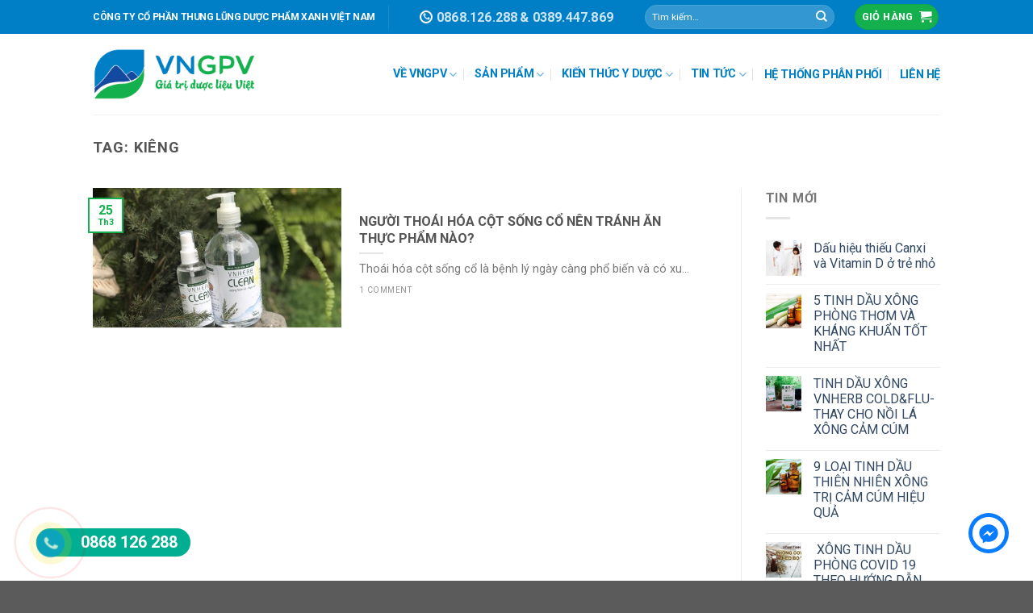

--- FILE ---
content_type: text/html; charset=UTF-8
request_url: https://www.vngpv.vn/tag/kieng/
body_size: 32487
content:
<!DOCTYPE html> <!--[if IE 9 ]> <html lang="vi" class="ie9 loading-site no-js"> <![endif]--> <!--[if IE 8 ]> <html lang="vi" class="ie8 loading-site no-js"> <![endif]--> <!--[if (gte IE 9)|!(IE)]><!--><html lang="vi" class="loading-site no-js"> <!--<![endif]--><head><meta charset="UTF-8" /><link rel="profile" href="http://gmpg.org/xfn/11" /><link rel="pingback" href="https://www.vngpv.vn/xmlrpc.php" />  <meta name='robots' content='index, follow, max-image-preview:large, max-snippet:-1, max-video-preview:-1' /><meta name="viewport" content="width=device-width, initial-scale=1, maximum-scale=1" /><title>Lưu trữ kiêng - VNGPV - Công ty CP Thung lũng Dược Phẩm Xanh Việt Nam</title><link rel="stylesheet" href="https://www.vngpv.vn/wp-content/cache/min/1/75eff052d887d26a2a6627e1077993e5.css" data-minify="1" /><link rel="canonical" href="https://www.vngpv.vn/tag/kieng/" /><meta property="og:locale" content="vi_VN" /><meta property="og:type" content="article" /><meta property="og:title" content="Lưu trữ kiêng - VNGPV - Công ty CP Thung lũng Dược Phẩm Xanh Việt Nam" /><meta property="og:url" content="https://www.vngpv.vn/tag/kieng/" /><meta property="og:site_name" content="VNGPV - Công ty CP Thung lũng Dược Phẩm Xanh Việt Nam" /><meta name="twitter:card" content="summary_large_image" /> <script type="application/ld+json" class="yoast-schema-graph">{"@context":"https://schema.org","@graph":[{"@type":"CollectionPage","@id":"https://www.vngpv.vn/tag/kieng/","url":"https://www.vngpv.vn/tag/kieng/","name":"Lưu trữ kiêng - VNGPV - Công ty CP Thung lũng Dược Phẩm Xanh Việt Nam","isPartOf":{"@id":"https://www.vngpv.vn/#website"},"primaryImageOfPage":{"@id":"https://www.vngpv.vn/tag/kieng/#primaryimage"},"image":{"@id":"https://www.vngpv.vn/tag/kieng/#primaryimage"},"thumbnailUrl":"https://www.vngpv.vn/wp-content/uploads/2019/12/941f49e99bb460ea39a5-1.jpg","breadcrumb":{"@id":"https://www.vngpv.vn/tag/kieng/#breadcrumb"},"inLanguage":"vi"},{"@type":"ImageObject","inLanguage":"vi","@id":"https://www.vngpv.vn/tag/kieng/#primaryimage","url":"https://www.vngpv.vn/wp-content/uploads/2019/12/941f49e99bb460ea39a5-1.jpg","contentUrl":"https://www.vngpv.vn/wp-content/uploads/2019/12/941f49e99bb460ea39a5-1.jpg","width":2560,"height":1920},{"@type":"BreadcrumbList","@id":"https://www.vngpv.vn/tag/kieng/#breadcrumb","itemListElement":[{"@type":"ListItem","position":1,"name":"Trang chủ","item":"https://www.vngpv.vn/"},{"@type":"ListItem","position":2,"name":"kiêng"}]},{"@type":"WebSite","@id":"https://www.vngpv.vn/#website","url":"https://www.vngpv.vn/","name":"VNGPV - Công ty CP Thung lũng Dược Phẩm Xanh Việt Nam","description":"VNGPV","potentialAction":[{"@type":"SearchAction","target":{"@type":"EntryPoint","urlTemplate":"https://www.vngpv.vn/?s={search_term_string}"},"query-input":"required name=search_term_string"}],"inLanguage":"vi"}]}</script> <link rel='dns-prefetch' href='//fonts.googleapis.com' /><link rel='dns-prefetch' href='//fonts.gstatic.com' /><link rel='dns-prefetch' href='//www.google-analytics.com' /><link rel='dns-prefetch' href='//ssl.google-analytics.com' /><link rel='dns-prefetch' href='//www.googletagmanager.com' /><link rel='dns-prefetch' href='//www.googletagservices.com' /><link href='https://fonts.gstatic.com' crossorigin rel='preconnect' /><link rel="alternate" type="application/rss+xml" title="Dòng thông tin VNGPV - Công ty CP Thung lũng Dược Phẩm Xanh Việt Nam &raquo;" href="https://www.vngpv.vn/feed/" /><link rel="alternate" type="application/rss+xml" title="Dòng phản hồi VNGPV - Công ty CP Thung lũng Dược Phẩm Xanh Việt Nam &raquo;" href="https://www.vngpv.vn/comments/feed/" /><link rel="alternate" type="application/rss+xml" title="Dòng thông tin cho Thẻ VNGPV - Công ty CP Thung lũng Dược Phẩm Xanh Việt Nam &raquo; kiêng" href="https://www.vngpv.vn/tag/kieng/feed/" /><style id='classic-theme-styles-inline-css' type='text/css'>
/*! This file is auto-generated */
.wp-block-button__link{color:#fff;background-color:#32373c;border-radius:9999px;box-shadow:none;text-decoration:none;padding:calc(.667em + 2px) calc(1.333em + 2px);font-size:1.125em}.wp-block-file__button{background:#32373c;color:#fff;text-decoration:none}</style><style id='global-styles-inline-css' type='text/css'>body{--wp--preset--color--black:#000;--wp--preset--color--cyan-bluish-gray:#abb8c3;--wp--preset--color--white:#fff;--wp--preset--color--pale-pink:#f78da7;--wp--preset--color--vivid-red:#cf2e2e;--wp--preset--color--luminous-vivid-orange:#ff6900;--wp--preset--color--luminous-vivid-amber:#fcb900;--wp--preset--color--light-green-cyan:#7bdcb5;--wp--preset--color--vivid-green-cyan:#00d084;--wp--preset--color--pale-cyan-blue:#8ed1fc;--wp--preset--color--vivid-cyan-blue:#0693e3;--wp--preset--color--vivid-purple:#9b51e0;--wp--preset--gradient--vivid-cyan-blue-to-vivid-purple:linear-gradient(135deg,rgba(6,147,227,1) 0%,rgb(155,81,224) 100%);--wp--preset--gradient--light-green-cyan-to-vivid-green-cyan:linear-gradient(135deg,rgb(122,220,180) 0%,rgb(0,208,130) 100%);--wp--preset--gradient--luminous-vivid-amber-to-luminous-vivid-orange:linear-gradient(135deg,rgba(252,185,0,1) 0%,rgba(255,105,0,1) 100%);--wp--preset--gradient--luminous-vivid-orange-to-vivid-red:linear-gradient(135deg,rgba(255,105,0,1) 0%,rgb(207,46,46) 100%);--wp--preset--gradient--very-light-gray-to-cyan-bluish-gray:linear-gradient(135deg,rgb(238,238,238) 0%,rgb(169,184,195) 100%);--wp--preset--gradient--cool-to-warm-spectrum:linear-gradient(135deg,rgb(74,234,220) 0%,rgb(151,120,209) 20%,rgb(207,42,186) 40%,rgb(238,44,130) 60%,rgb(251,105,98) 80%,rgb(254,248,76) 100%);--wp--preset--gradient--blush-light-purple:linear-gradient(135deg,rgb(255,206,236) 0%,rgb(152,150,240) 100%);--wp--preset--gradient--blush-bordeaux:linear-gradient(135deg,rgb(254,205,165) 0%,rgb(254,45,45) 50%,rgb(107,0,62) 100%);--wp--preset--gradient--luminous-dusk:linear-gradient(135deg,rgb(255,203,112) 0%,rgb(199,81,192) 50%,rgb(65,88,208) 100%);--wp--preset--gradient--pale-ocean:linear-gradient(135deg,rgb(255,245,203) 0%,rgb(182,227,212) 50%,rgb(51,167,181) 100%);--wp--preset--gradient--electric-grass:linear-gradient(135deg,rgb(202,248,128) 0%,rgb(113,206,126) 100%);--wp--preset--gradient--midnight:linear-gradient(135deg,rgb(2,3,129) 0%,rgb(40,116,252) 100%);--wp--preset--font-size--small:13px;--wp--preset--font-size--medium:20px;--wp--preset--font-size--large:36px;--wp--preset--font-size--x-large:42px;--wp--preset--spacing--20:.44rem;--wp--preset--spacing--30:.67rem;--wp--preset--spacing--40:1rem;--wp--preset--spacing--50:1.5rem;--wp--preset--spacing--60:2.25rem;--wp--preset--spacing--70:3.38rem;--wp--preset--spacing--80:5.06rem;--wp--preset--shadow--natural:6px 6px 9px rgba(0,0,0,.2);--wp--preset--shadow--deep:12px 12px 50px rgba(0,0,0,.4);--wp--preset--shadow--sharp:6px 6px 0 rgba(0,0,0,.2);--wp--preset--shadow--outlined:6px 6px 0 -3px rgba(255,255,255,1),6px 6px rgba(0,0,0,1);--wp--preset--shadow--crisp:6px 6px 0 rgba(0,0,0,1)}:where(.is-layout-flex){gap:.5em}:where(.is-layout-grid){gap:.5em}body .is-layout-flow>.alignleft{float:left;margin-inline-start:0;margin-inline-end:2em}body .is-layout-flow>.alignright{float:right;margin-inline-start:2em;margin-inline-end:0}body .is-layout-flow>.aligncenter{margin-left:auto!important;margin-right:auto!important}body .is-layout-constrained>.alignleft{float:left;margin-inline-start:0;margin-inline-end:2em}body .is-layout-constrained>.alignright{float:right;margin-inline-start:2em;margin-inline-end:0}body .is-layout-constrained>.aligncenter{margin-left:auto!important;margin-right:auto!important}body .is-layout-constrained>:where(:not(.alignleft):not(.alignright):not(.alignfull)){max-width:var(--wp--style--global--content-size);margin-left:auto!important;margin-right:auto!important}body .is-layout-constrained>.alignwide{max-width:var(--wp--style--global--wide-size)}body .is-layout-flex{display:flex}body .is-layout-flex{flex-wrap:wrap;align-items:center}body .is-layout-flex>*{margin:0}body .is-layout-grid{display:grid}body .is-layout-grid>*{margin:0}:where(.wp-block-columns.is-layout-flex){gap:2em}:where(.wp-block-columns.is-layout-grid){gap:2em}:where(.wp-block-post-template.is-layout-flex){gap:1.25em}:where(.wp-block-post-template.is-layout-grid){gap:1.25em}.has-black-color{color:var(--wp--preset--color--black)!important}.has-cyan-bluish-gray-color{color:var(--wp--preset--color--cyan-bluish-gray)!important}.has-white-color{color:var(--wp--preset--color--white)!important}.has-pale-pink-color{color:var(--wp--preset--color--pale-pink)!important}.has-vivid-red-color{color:var(--wp--preset--color--vivid-red)!important}.has-luminous-vivid-orange-color{color:var(--wp--preset--color--luminous-vivid-orange)!important}.has-luminous-vivid-amber-color{color:var(--wp--preset--color--luminous-vivid-amber)!important}.has-light-green-cyan-color{color:var(--wp--preset--color--light-green-cyan)!important}.has-vivid-green-cyan-color{color:var(--wp--preset--color--vivid-green-cyan)!important}.has-pale-cyan-blue-color{color:var(--wp--preset--color--pale-cyan-blue)!important}.has-vivid-cyan-blue-color{color:var(--wp--preset--color--vivid-cyan-blue)!important}.has-vivid-purple-color{color:var(--wp--preset--color--vivid-purple)!important}.has-black-background-color{background-color:var(--wp--preset--color--black)!important}.has-cyan-bluish-gray-background-color{background-color:var(--wp--preset--color--cyan-bluish-gray)!important}.has-white-background-color{background-color:var(--wp--preset--color--white)!important}.has-pale-pink-background-color{background-color:var(--wp--preset--color--pale-pink)!important}.has-vivid-red-background-color{background-color:var(--wp--preset--color--vivid-red)!important}.has-luminous-vivid-orange-background-color{background-color:var(--wp--preset--color--luminous-vivid-orange)!important}.has-luminous-vivid-amber-background-color{background-color:var(--wp--preset--color--luminous-vivid-amber)!important}.has-light-green-cyan-background-color{background-color:var(--wp--preset--color--light-green-cyan)!important}.has-vivid-green-cyan-background-color{background-color:var(--wp--preset--color--vivid-green-cyan)!important}.has-pale-cyan-blue-background-color{background-color:var(--wp--preset--color--pale-cyan-blue)!important}.has-vivid-cyan-blue-background-color{background-color:var(--wp--preset--color--vivid-cyan-blue)!important}.has-vivid-purple-background-color{background-color:var(--wp--preset--color--vivid-purple)!important}.has-black-border-color{border-color:var(--wp--preset--color--black)!important}.has-cyan-bluish-gray-border-color{border-color:var(--wp--preset--color--cyan-bluish-gray)!important}.has-white-border-color{border-color:var(--wp--preset--color--white)!important}.has-pale-pink-border-color{border-color:var(--wp--preset--color--pale-pink)!important}.has-vivid-red-border-color{border-color:var(--wp--preset--color--vivid-red)!important}.has-luminous-vivid-orange-border-color{border-color:var(--wp--preset--color--luminous-vivid-orange)!important}.has-luminous-vivid-amber-border-color{border-color:var(--wp--preset--color--luminous-vivid-amber)!important}.has-light-green-cyan-border-color{border-color:var(--wp--preset--color--light-green-cyan)!important}.has-vivid-green-cyan-border-color{border-color:var(--wp--preset--color--vivid-green-cyan)!important}.has-pale-cyan-blue-border-color{border-color:var(--wp--preset--color--pale-cyan-blue)!important}.has-vivid-cyan-blue-border-color{border-color:var(--wp--preset--color--vivid-cyan-blue)!important}.has-vivid-purple-border-color{border-color:var(--wp--preset--color--vivid-purple)!important}.has-vivid-cyan-blue-to-vivid-purple-gradient-background{background:var(--wp--preset--gradient--vivid-cyan-blue-to-vivid-purple)!important}.has-light-green-cyan-to-vivid-green-cyan-gradient-background{background:var(--wp--preset--gradient--light-green-cyan-to-vivid-green-cyan)!important}.has-luminous-vivid-amber-to-luminous-vivid-orange-gradient-background{background:var(--wp--preset--gradient--luminous-vivid-amber-to-luminous-vivid-orange)!important}.has-luminous-vivid-orange-to-vivid-red-gradient-background{background:var(--wp--preset--gradient--luminous-vivid-orange-to-vivid-red)!important}.has-very-light-gray-to-cyan-bluish-gray-gradient-background{background:var(--wp--preset--gradient--very-light-gray-to-cyan-bluish-gray)!important}.has-cool-to-warm-spectrum-gradient-background{background:var(--wp--preset--gradient--cool-to-warm-spectrum)!important}.has-blush-light-purple-gradient-background{background:var(--wp--preset--gradient--blush-light-purple)!important}.has-blush-bordeaux-gradient-background{background:var(--wp--preset--gradient--blush-bordeaux)!important}.has-luminous-dusk-gradient-background{background:var(--wp--preset--gradient--luminous-dusk)!important}.has-pale-ocean-gradient-background{background:var(--wp--preset--gradient--pale-ocean)!important}.has-electric-grass-gradient-background{background:var(--wp--preset--gradient--electric-grass)!important}.has-midnight-gradient-background{background:var(--wp--preset--gradient--midnight)!important}.has-small-font-size{font-size:var(--wp--preset--font-size--small)!important}.has-medium-font-size{font-size:var(--wp--preset--font-size--medium)!important}.has-large-font-size{font-size:var(--wp--preset--font-size--large)!important}.has-x-large-font-size{font-size:var(--wp--preset--font-size--x-large)!important}.wp-block-navigation a:where(:not(.wp-element-button)){color:inherit}:where(.wp-block-post-template.is-layout-flex){gap:1.25em}:where(.wp-block-post-template.is-layout-grid){gap:1.25em}:where(.wp-block-columns.is-layout-flex){gap:2em}:where(.wp-block-columns.is-layout-grid){gap:2em}.wp-block-pullquote{font-size:1.5em;line-height:1.6}</style><style id='woocommerce-inline-inline-css' type='text/css'>.woocommerce form .form-row .required{visibility:visible}</style><link rel='stylesheet' id='flatsome-googlefonts-css' href='//fonts.googleapis.com/css?family=Roboto%3Aregular%2C700%2Cregular%2Cregular%2Cregular&#038;display=swap&#038;ver=3.9' type='text/css' media='all' /><style id='rocket-lazyload-inline-css' type='text/css'>.rll-youtube-player{position:relative;padding-bottom:56.23%;height:0;overflow:hidden;max-width:100%}.rll-youtube-player iframe{position:absolute;top:0;left:0;width:100%;height:100%;z-index:100;background:0 0}.rll-youtube-player img{bottom:0;display:block;left:0;margin:auto;max-width:100%;width:100%;position:absolute;right:0;top:0;border:none;height:auto;cursor:pointer;-webkit-transition:.4s all;-moz-transition:.4s all;transition:.4s all}.rll-youtube-player img:hover{-webkit-filter:brightness(75%)}.rll-youtube-player .play{height:72px;width:72px;left:50%;top:50%;margin-left:-36px;margin-top:-36px;position:absolute;background:url(https://www.vngpv.vn/wp-content/plugins/wp-rocket/assets/img/youtube.png) no-repeat;cursor:pointer}</style>  <link rel="https://api.w.org/" href="https://www.vngpv.vn/wp-json/" /><link rel="alternate" type="application/json" href="https://www.vngpv.vn/wp-json/wp/v2/tags/124" /><link rel="EditURI" type="application/rsd+xml" title="RSD" href="https://www.vngpv.vn/xmlrpc.php?rsd" /><meta name="generator" content="WordPress 6.3.7" /><meta name="generator" content="WooCommerce 4.7.4" /><link rel="preload" as="font" href="https://www.vngpv.vn/wp-content/themes/flatsome/assets/css/icons/fl-icons.woff2" crossorigin><style>.bg{opacity:0;transition:opacity 1s;-webkit-transition:opacity 1s}.bg-loaded{opacity:1}</style><!--[if IE]><link rel="stylesheet" type="text/css" href="https://www.vngpv.vn/wp-content/themes/flatsome/assets/css/ie-fallback.css"><script src="//cdnjs.cloudflare.com/ajax/libs/html5shiv/3.6.1/html5shiv.js"></script><script>var head = document.getElementsByTagName('head')[0],style = document.createElement('style');style.type = 'text/css';style.styleSheet.cssText = ':before,:after{content:none !important';head.appendChild(style);setTimeout(function(){head.removeChild(style);}, 0);</script><script src="https://www.vngpv.vn/wp-content/themes/flatsome/assets/libs/ie-flexibility.js"></script><![endif]--> <noscript><style>.woocommerce-product-gallery{opacity:1!important}</style></noscript><link rel="icon" href="https://www.vngpv.vn/wp-content/uploads/2020/12/cropped-Logo-32x32.png" sizes="32x32" /><link rel="icon" href="https://www.vngpv.vn/wp-content/uploads/2020/12/cropped-Logo-192x192.png" sizes="192x192" /><link rel="apple-touch-icon" href="https://www.vngpv.vn/wp-content/uploads/2020/12/cropped-Logo-180x180.png" /><meta name="msapplication-TileImage" content="https://www.vngpv.vn/wp-content/uploads/2020/12/cropped-Logo-270x270.png" /><style id="custom-css" type="text/css">:root{--primary-color:#14b04d}.header-main{height:100px}#logo img{max-height:100px}#logo{width:200px}.header-top{min-height:42px}.transparent .header-main{height:265px}.transparent #logo img{max-height:265px}.has-transparent+.page-title:first-of-type,.has-transparent+#main>.page-title,.has-transparent+#main>div>.page-title,.has-transparent+#main .page-header-wrapper:first-of-type .page-title{padding-top:295px}.header.show-on-scroll,.stuck .header-main{height:70px!important}.stuck #logo img{max-height:70px!important}.search-form{width:59%}.header-bottom{background-color:#f1f1f1}.header-main .nav>li>a{line-height:6px}@media (max-width:549px){.header-main{height:70px}#logo img{max-height:70px}}.nav-dropdown{font-size:100%}.accordion-title.active,.has-icon-bg .icon .icon-inner,.logo a,.primary.is-underline,.primary.is-link,.badge-outline .badge-inner,.nav-outline>li.active>a,.nav-outline>li.active>a,.cart-icon strong,[data-color='primary'],.is-outline.primary{color:#14b04d}[data-text-color="primary"]{color:#14b04d!important}[data-text-bg="primary"]{background-color:#14b04d}.scroll-to-bullets a,.featured-title,.label-new.menu-item>a:after,.nav-pagination>li>.current,.nav-pagination>li>span:hover,.nav-pagination>li>a:hover,.has-hover:hover .badge-outline .badge-inner,button[type="submit"],.button.wc-forward:not(.checkout):not(.checkout-button),.button.submit-button,.button.primary:not(.is-outline),.featured-table .title,.is-outline:hover,.has-icon:hover .icon-label,.nav-dropdown-bold .nav-column li>a:hover,.nav-dropdown.nav-dropdown-bold>li>a:hover,.nav-dropdown-bold.dark .nav-column li>a:hover,.nav-dropdown.nav-dropdown-bold.dark>li>a:hover,.is-outline:hover,.tagcloud a:hover,.grid-tools a,input[type='submit']:not(.is-form),.box-badge:hover .box-text,input.button.alt,.nav-box>li>a:hover,.nav-box>li.active>a,.nav-pills>li.active>a,.current-dropdown .cart-icon strong,.cart-icon:hover strong,.nav-line-bottom>li>a:before,.nav-line-grow>li>a:before,.nav-line>li>a:before,.banner,.header-top,.slider-nav-circle .flickity-prev-next-button:hover svg,.slider-nav-circle .flickity-prev-next-button:hover .arrow,.primary.is-outline:hover,.button.primary:not(.is-outline),input[type='submit'].primary,input[type='submit'].primary,input[type='reset'].button,input[type='button'].primary,.badge-inner{background-color:#14b04d}.nav-vertical.nav-tabs>li.active>a,.scroll-to-bullets a.active,.nav-pagination>li>.current,.nav-pagination>li>span:hover,.nav-pagination>li>a:hover,.has-hover:hover .badge-outline .badge-inner,.accordion-title.active,.featured-table,.is-outline:hover,.tagcloud a:hover,blockquote,.has-border,.cart-icon strong:after,.cart-icon strong,.blockUI:before,.processing:before,.loading-spin,.slider-nav-circle .flickity-prev-next-button:hover svg,.slider-nav-circle .flickity-prev-next-button:hover .arrow,.primary.is-outline:hover{border-color:#14b04d}.nav-tabs>li.active>a{border-top-color:#14b04d}.widget_shopping_cart_content .blockUI.blockOverlay:before{border-left-color:#14b04d}.woocommerce-checkout-review-order .blockUI.blockOverlay:before{border-left-color:#14b04d}.slider .flickity-prev-next-button:hover svg,.slider .flickity-prev-next-button:hover .arrow{fill:#14b04d}[data-icon-label]:after,.secondary.is-underline:hover,.secondary.is-outline:hover,.icon-label,.button.secondary:not(.is-outline),.button.alt:not(.is-outline),.badge-inner.on-sale,.button.checkout,.single_add_to_cart_button,.current .breadcrumb-step{background-color:#ff3945}[data-text-bg="secondary"]{background-color:#ff3945}.secondary.is-underline,.secondary.is-link,.secondary.is-outline,.stars a.active,.star-rating:before,.woocommerce-page .star-rating:before,.star-rating span:before,.color-secondary{color:#ff3945}[data-text-color="secondary"]{color:#ff3945!important}.secondary.is-outline:hover{border-color:#ff3945}body{font-size:100%}body{font-family:"Roboto",sans-serif}body{font-weight:0}.nav>li>a{font-family:"Roboto",sans-serif}.mobile-sidebar-levels-2 .nav>li>ul>li>a{font-family:"Roboto",sans-serif}.nav>li>a{font-weight:0}.mobile-sidebar-levels-2 .nav>li>ul>li>a{font-weight:0}h1,h2,h3,h4,h5,h6,.heading-font,.off-canvas-center .nav-sidebar.nav-vertical>li>a{font-family:"Roboto",sans-serif}h1,h2,h3,h4,h5,h6,.heading-font,.banner h1,.banner h2{font-weight:700}.alt-font{font-family:"Roboto",sans-serif}.alt-font{font-weight:0!important}.header:not(.transparent) .header-nav-main.nav>li>a{color:#007fc7}@media screen and (min-width:550px){.products .box-vertical .box-image{min-width:300px!important;width:300px!important}}.page-title-small+main .product-container>.row{padding-top:0}.footer-2{background-color:#009e51!important}.nav>li>a>i+span{font-weight:700}#header-contact .icon-phone{border:2px solid #fff;border-radius:50%;width:16px;height:16px;font-size:9px;padding:1px 0 0 2px}#header-contact:hover span,#header-contact:hover i{color:#ffb300}#header-contact span{font-size:16px}.header-main .nav>li>a{line-height:6px;color:#4d4d4d;font-size:.9em;letter-spacing:-.4px}.section-title-normal{text-align:center;display:block;border:none;margin-top:30px;margin-bottom:18px}.section-title-normal a,.section-title-normal span{color:#009e51;font-size:32px;border:none;position:relative}.cs-gioithieu .cs-col1 p{font-size:24px;text-align:justify}.cs-gioithieu .cs-col2 p{font-size:18px}.cs-button{background-color:#14b04d;display:block;width:280px}.cs-button span{font-size:17px;display:block;padding:16px 0 13px 0;letter-spacing:-.4px}.cs-gioithieu .col{padding:0 15px 9px;overflow:hidden}.cs-gioithieu .col:first-child .col-inner{margin-left:0;margin-right:auto}.cs-product .box{width:100%;position:relative;margin:0 auto;border:1px solid #4ba5d7;border-radius:3px}.product-small .add-to-cart-button .button{border-radius:20px;padding:2px 25px;margin-top:5px}.product-small .box-excerpt{font-size:14px;font-weight:700;overflow:hidden;display:-webkit-box;-webkit-line-clamp:3;-webkit-box-orient:vertical;text-overflow:ellipsis}.product-small .price-wrapper .woocommerce-Price-amount{font-size:20px;color:#8e021c}.product-small .price-wrapper{margin-top:8px}.product-small .product-title{font-size:20px;font-weight:700;margin-bottom:7px;color:#025b8e;overflow:hidden;display:-webkit-box;-webkit-line-clamp:3;-webkit-box-orient:vertical;text-overflow:ellipsis}.product-small .product-title a{color:#025b8e}.cs-bangkhen .col-inner img{vertical-align:bottom;margin-bottom:0}.cs-bangkhen .col-inner p{margin-bottom:0}.cs-bangkhen .col-inner p>img:nth-child(2){position:relative;margin:0 20px -12px 20px}.cs-bangkhen .col-inner p:last-child img{width:82%}.cs-registemail h3{font-size:17px;letter-spacing:-.7px;text-align:left;margin-top:7px}.cs-registemail .col{padding:0 15px 0}.pull-left{margin-top:15px}.absolute-footer{background-color:#fff}#block_widget-2 img{margin-bottom:0}#block_widget-2 p{margin-bottom:10px}#block_widget-2 p:nth-child(2){margin-bottom:22px;font-weight:700}.footer-2 .widget-title{margin-bottom:20px;display:block;font-size:18px;font-weight:700;letter-spacing:-.5px}.footer-2 .is-divider,.cs-blog-team1 .is-divider,.cs-blog-team2 .is-divider{display:none}#menu-footer-menu-dieu-khoan li a{padding:2px 0 2px 0}.cs-share a{border-radius:7px!important;background-color:#fff!important;margin-left:0px!important;margin-right:5px!important}#block_widget-3 i{width:20px;text-align:center;font-size:14px}#block_widget-3 .last-reset p{margin-bottom:7px}#menu-footer-menu-dieu-khoan li{list-style:disc;margin-left:14px}.cs-share a i{color:#009e51!important;font-size:18px!important}.cs-blog-team1 h5{color:#009e51;font-size:20px;overflow:hidden;display:-webkit-box;-webkit-line-clamp:2;-webkit-box-orient:vertical;text-overflow:ellipsis;margin-bottom:8px}.cs-blog-team1 p{font-size:17px;font-weight:700}.cs-blog-team2 img{border-radius:5px}.cs-blog-team2 h5{color:#009e51;font-size:20px;overflow:hidden;display:-webkit-box;-webkit-line-clamp:2;-webkit-box-orient:vertical;text-overflow:ellipsis;margin-bottom:8px}.cs-blog-team2 p{font-size:15px;font-weight:700}.header-top{background-color:#007fc7!important}@media only screen and (min-width:48em){.cs-sliderlist1 img{height:80px!important}.cs-sliderlist1 .ux-logo{min-width:270px!important}#text-14 img{width:120%;max-width:120%}.home .cs-blog-team2.row>.cs-wd50,.home .cs-blog-team2.row>.cs-blogteamplate1{width:50%!important;max-width:50%!important;-ms-flex-preferred-size:50%!important;flex-basis:50%!important}.home .cs-blog-team2.row .cs-wd50 .cs-blogteamplate1{width:100%!important;max-width:100%!important;-ms-flex-preferred-size:100%!important;flex-basis:100%!important}.home .cs-blog-team2.row .cs-wd50 .col{padding:0 15px 0}.home .cs-blog-team2.row .cs-wd50 .cs-blogteamplate1 .box-image{width:170px;display:inline-block}.home .cs-blog-team2.row .cs-wd50 .cs-blogteamplate1 .col-inner{padding:9px 15px 6px;border-bottom:4px solid #d3d8d5}.home .cs-blog-team2.row .cs-wd50 .cs-blogteamplate1:last-child .col-inner{padding:0;border-bottom:none}.home .cs-blog-team2.row .cs-wd50 .cs-blogteamplate1 .text-left{width:calc(100% - 192px);display:inline-block;margin-left:15px;padding:0;vertical-align:20px}.footer-2{background-color:#009e51;padding:50px 0 30px 0}}@media only screen and (max-width:48em){#block_widget-3{margin-top:-45px}.footer-1,.footer-2,#menu-footer-menu-dieu-khoan li,#block_widget-3 .last-reset p{text-align:center!important}.cs-button span{font-size:12px;display:block;padding:16px 0 13px 0;letter-spacing:-.4px}.cs-gioithieu .col{padding:0 10px 9px;overflow:hidden}.cs-button{width:100%;padding:0 2px}.image-icon img{background-color:#14b04d;padding:5px;max-width:35px;border-radius:50%}.cs-bangkhen .col-inner p>img:nth-child(2){position:relative;margin:15px 0 0 0}.cs-bangkhen .col-inner p>img{margin-top:15px}.section-title-normal a,.section-title-normal span{font-size:22px}.cs-bangkhen .col-inner p:last-child img{width:auto}}.cs-zindex999{z-index:999}.dvls_maps_header_right form{margin-bottom:0}.dvls_maps_wrap input.dvls-submit{background:#007fc7!important}.dvls_maps_col select,.dvls_maps_col input{margin-bottom:0}.entry-header .social-icons{float:right}.entry-header .byline{margin-left:10px;margin-top:10px;display:inline-block;font-weight:700;font-size:14px}.entry-header .posted-on{margin-top:10px;display:inline-block}.entry-header .social-icons.share-icons{margin-top:8px}.entry-header .social-icons.share-icons{margin-top:8px}.entry-header .social-icons.share-icons .button{margin-bottom:0}.entry-image.relative{float:left;width:100%}.entry-header .entry-meta{float:left;width:100%;background-color:#f2f2f2;padding:5px 0 4px 7px;border-radius:3px;margin-bottom:15px}.entry-meta .kk-star-ratings .kksr-legend{margin-left:.2rem;font-size:75%!important;overflow:hidden;display:-webkit-box;-webkit-line-clamp:1;-webkit-box-orient:vertical;text-overflow:ellipsis;margin-top:4px;letter-spacing:-.2px}.cs-info-bot{background-color:#f2f2f2;padding:7px 7px 6px 11px;border-radius:3px;font-size:14px;float:left;width:100%}.cs-info-bot .social-icons{float:right}.single-post .kk-star-ratings .kksr-stars{position:relative}.cs-info-bot .social-icons .button{margin-bottom:0}.cs-dot{display:none}.single-post .comments-title{display:none}.back-to-top{bottom:33px;right:86px}.single-post .kk-star-ratings{display:block!important;width:100px;float:right;margin-top:5px;margin-left:10px}.cs-slideritem .icon-box-text strong{color:#256085}.cs-slideritem .lead{color:#333;font-size:18px;font-weight:400;line-height:1.618}.cs-slideritem .circle img{border:3px solid #3bc1cf;padding:0}.cs-itemnpv{position:relative;overflow:hidden}.cs-itemnpv .cs-itemleft,.cs-itemnpv .col-inner{position:initial}.cs-itemnpv .cs-itemleft .accordion-item .accordion-inner{position:absolute;right:0;z-index:9;background-color:#fff;max-width:calc(100% - 300px)!important;-ms-flex-preferred-size:calc(100% - 300px)!important;flex-basis:calc(100% - 300px)!important;width:100%;top:0;height:100%}.cs-itemnpv .cs-itemleft .col-inner h3:first-child{display:none}.cs-itemnpv .cs-itemright{max-width:calc(100% - 300px)!important;-ms-flex-preferred-size:calc(100% - 300px)!important;flex-basis:calc(100% - 300px)!important}.cs-itemnpv .cs-itemleft{max-width:300px!important;-ms-flex-preferred-size:300px!important;flex-basis:300px!important;background-color:#00a859}.cs-ptitle .toggle,.cs-ptitle .accordion-inner{display:none!important}.cs-itemleft .accordion-title{border-top:1px dotted #0a0a0a}.cs-ptitle .accordion-title{padding-left:0;color:yellow;font-weight:700}.cs-ptitle .accordion-title>span{color:yellow!important}.cs-itemleft .accordion-item .accordion-title>span{color:#fff;font-size:15px}.cs-itemleft .accordion-item .icon-angle-down{color:#fff;font-size:20px}.cs-gioithieu .accordion-title{display:none}.cs-gioithieu .accordion-inner{display:block!important}@media(max-width:767px){.cs-dot{display:block;border-top:1px solid #ccc;margin:6px 0}.cs-imgtext h2{font-size:26px;margin-bottom:24px}.cs-imgtext p{font-size:20px;line-height:40px}}@media(max-width:767px){.entry-header .social-icons.share-icons{float:left}.cs-dot{display:block;border-top:1px solid #ccc;margin:6px 0}}.single-post .entry-title{margin-bottom:10px;font-size:36px!important;font-weight:700!important;line-height:46px!important}.category .page-title{margin-bottom:10px;font-size:36px!important;font-weight:700!important;line-height:46px!important}#ftwp-postcontent,.taxonomy-description{font-size:18px!important;line-height:1.6!important}#ftwp-postcontent h2,.taxonomy-description h2{font-size:28px!important;font-weight:700!important;line-height:32px!important;margin-top:15px;margin-bottom:15px}#ftwp-postcontent h3,.taxonomy-description h3{font-size:22px!important;line-height:32px!important;margin-top:15px;margin-bottom:15px}.comments .comment-respond{background-color:#f1f1f1;float:left;border:1px solid #ccc;border-radius:5px;width:100%}.comments input[type=email],.comments input[type=tel],.comments input[type=text],.comments input[type=url]{font-size:14px}.comments .block-title{margin-bottom:0}.comment-list{width:100%;float:left;margin-top:0}.comments .td-comments-title-wrap{float:left;width:100%}.comments textarea{font-size:14px;height:100px;min-height:100px}.comments #reply-title{padding-left:15px;color:#2e6b40;font-size:20px}.comments .comment-respond p{padding:0 10px;margin-bottom:10px}.comments .comment-form-address,.comments .comment-form-author,.comments .comment-form-email,.comments .comment-form-phone{width:50%;float:left}.comments input[type=submit]{background-color:#046738}.comment-form-cookies-consent,.comment-notes{display:none}.comment .avatar{background-color:#fff;border:1px solid #ddd;padding:4px}.comment cite{color:#046738}.comment-reply-link{background:#046738;padding:4px 15px;font-size:12px;color:#fff;font-weight:500;text-decoration:none;border-radius:5px}.comment-list>.comment{border:1px solid #ddd;background-color:#f1f1f1;margin:15px 0 5px;padding:10px 15px}.comment-list .comment .children{background:#f7f7f7;margin:15px 0 5px 70px;border:1px solid #ddd;padding:10px 15px}@media (max-width:767px){.product-small.col.product{border-bottom:2px dotted #ccc;padding-bottom:10px;margin-bottom:20px}.page-wrapper .col.post-item{padding-bottom:0;margin-bottom:20px;border-bottom:2px dotted #ccc}#top-link{display:block!important;bottom:53px;right:10px}.comment-list .comment .children{margin:15px 0 5px 70px;padding:10px 5px;margin-left:0;float:left;width:100%}.comment-list>.comment{margin:15px 0 5px;padding:10px 5px}.comment-list .comment footer{width:100%;float:left}.comment .comment-content{margin-top:0;float:left;width:100%}.comment .comment-meta{margin-top:3px;float:left;width:100%}.comment-list .comment,.comment-list article,.comment-list>.comment{float:left;width:100%}.comment .comment-content,.comment .comment-meta,.comment .comment-respond{margin-left:5px}.comment .children .comment .comment-content,.comment .children .comment .comment-meta,.comment .children .comment .comment-respond{margin-left:5px}.comments .comment-form-address,.comments .comment-form-author,.comments .comment-form-email,.comments .comment-form-phone{width:100%;float:left}}.single-product .page-title{background-color:#f4f4f4}.single-product .page-title-inner{padding-top:3px;min-height:45px}.quantity .button.minus{margin-right:0px!important;padding-left:10px;padding-right:10px}.tabbed-content .nav{border-bottom:1px solid #ccc}.product-footer .woocommerce-tabs{padding:0 0 30px 0;border-top:none}#product-sidebar{padding-left:15px;padding-right:10px}.product-info{border:none!important}.cs-infocpn{border:1px solid #e3e3e3;border-radius:5px;padding:15px 10px 0 15px}.cs-infoct{border:1px solid #e3e3e3;border-radius:5px;margin-top:15px;padding:15px 10px 0 15px}.cs-infoct p,.cs-infocpn p{margin-bottom:8px}.cs-infocpn h2{color:#007fc7;margin-bottom:0;line-height:15px}.cs-infocpn .star-rating{margin-bottom:15px}.cs-infocpn i{color:#007fc7;font-size:12px;margin-right:5px}.cs-infoct i{color:#ff3945;font-size:15px;margin-right:5px}.label-new.menu-item>a:after{content:"New"}.label-hot.menu-item>a:after{content:"Hot"}.label-sale.menu-item>a:after{content:"Sale"}.label-popular.menu-item>a:after{content:"Popular"}</style><noscript><style id="rocket-lazyload-nojs-css">.rll-youtube-player,[data-lazy-src]{display:none!important}</style></noscript> <script async src="https://pagead2.googlesyndication.com/pagead/js/adsbygoogle.js?client=ca-pub-5712963735973145"
     crossorigin="anonymous"></script> </head><body class="archive tag tag-kieng tag-124 theme-flatsome woocommerce-no-js lightbox nav-dropdown-has-arrow nav-dropdown-has-shadow nav-dropdown-has-border"> <a class="skip-link screen-reader-text" href="#main">Skip to content</a><div id="wrapper"><header id="header" class="header has-sticky sticky-jump"><div class="header-wrapper"><div id="top-bar" class="header-top hide-for-sticky nav-dark flex-has-center"><div class="flex-row container"><div class="flex-col hide-for-medium flex-left"><ul class="nav nav-left medium-nav-center nav-small nav-divided"><li class="html custom html_topbar_left"><strong class="uppercase" style="letter-spacing: -0.4px;letter-spacing: -0.4px;white-space: nowrap;">CÔNG TY CỔ PHẦN THUNG LŨNG DƯỢC PHẨM XANH VIỆT NAM</strong></li><li class="header-divider"></li></ul></div><div class="flex-col hide-for-medium flex-center"><ul class="nav nav-center nav-small nav-divided"><li class="html custom html_topbar_right"><ul class="nav nav-center nav-small nav-divided"><li class="header-contact-wrapper"><ul id="header-contact" class="nav nav-divided nav-uppercase header-contact"><li> <a href="tel:0868.126.288 " class="tooltip tooltipstered"> <i class="icon-phone"></i> <span>0868.126.288</span> </a> <a style="font-weight:bold" href="tel:0389.447.869" class="tooltip tooltipstered"> <span> & 0389.447.869</span> </a></li></ul></li></ul></li></ul></div><div class="flex-col hide-for-medium flex-right"><ul class="nav top-bar-nav nav-right nav-small nav-divided"><li class="header-search-form search-form html relative has-icon"><div class="header-search-form-wrapper"><div class="searchform-wrapper ux-search-box relative form-flat is-normal"><form role="search" method="get" class="searchform" action="https://www.vngpv.vn/"><div class="flex-row relative"><div class="flex-col flex-grow"> <label class="screen-reader-text" for="woocommerce-product-search-field-0">Tìm kiếm:</label> <input type="search" id="woocommerce-product-search-field-0" class="search-field mb-0" placeholder="Tìm kiếm&hellip;" value="" name="s" /> <input type="hidden" name="post_type" value="product" /></div><div class="flex-col"> <button type="submit" value="Tìm kiếm" class="ux-search-submit submit-button secondary button icon mb-0" aria-label="Submit"> <i class="icon-search" ></i> </button></div></div><div class="live-search-results text-left z-top"></div></form></div></div></li><li class="cart-item has-icon has-dropdown"><div class="header-button"> <a href="https://www.vngpv.vn/?page_id=10" title="Giỏ hàng" class="header-cart-link icon primary button circle is-small"> <span class="header-cart-title"> Giỏ hàng </span> <i class="icon-shopping-cart" data-icon-label="0"> </i> </a></div><ul class="nav-dropdown nav-dropdown-default"><li class="html widget_shopping_cart"><div class="widget_shopping_cart_content"><p class="woocommerce-mini-cart__empty-message">Chưa có sản phẩm trong giỏ hàng.</p></div></li></ul></li></ul></div><div class="flex-col show-for-medium flex-grow"><ul class="nav nav-center nav-small mobile-nav nav-divided"><li class="html custom html_topbar_left"><strong class="uppercase" style="letter-spacing: -0.4px;letter-spacing: -0.4px;white-space: nowrap;">CÔNG TY CỔ PHẦN THUNG LŨNG DƯỢC PHẨM XANH VIỆT NAM</strong></li></ul></div></div></div><div id="masthead" class="header-main "><div class="header-inner flex-row container logo-left medium-logo-center" role="navigation"><div id="logo" class="flex-col logo"> <a href="https://www.vngpv.vn/" title="VNGPV &#8211; Công ty CP Thung lũng Dược Phẩm Xanh Việt Nam - VNGPV" rel="home"> <img width="200" height="100" src="data:image/svg+xml,%3Csvg%20xmlns='http://www.w3.org/2000/svg'%20viewBox='0%200%20200%20100'%3E%3C/svg%3E" class="header_logo header-logo" alt="VNGPV &#8211; Công ty CP Thung lũng Dược Phẩm Xanh Việt Nam" data-lazy-src="https://www.vngpv.vn/wp-content/uploads/2020/11/logo.png"/><noscript><img width="200" height="100" src="https://www.vngpv.vn/wp-content/uploads/2020/11/logo.png" class="header_logo header-logo" alt="VNGPV &#8211; Công ty CP Thung lũng Dược Phẩm Xanh Việt Nam"/></noscript><img width="200" height="100" src="data:image/svg+xml,%3Csvg%20xmlns='http://www.w3.org/2000/svg'%20viewBox='0%200%20200%20100'%3E%3C/svg%3E" class="header-logo-dark" alt="VNGPV &#8211; Công ty CP Thung lũng Dược Phẩm Xanh Việt Nam" data-lazy-src="https://www.vngpv.vn/wp-content/uploads/2020/11/logo.png"/><noscript><img width="200" height="100" src="https://www.vngpv.vn/wp-content/uploads/2020/11/logo.png" class="header-logo-dark" alt="VNGPV &#8211; Công ty CP Thung lũng Dược Phẩm Xanh Việt Nam"/></noscript></a></div><div class="flex-col show-for-medium flex-left"><ul class="mobile-nav nav nav-left "><li class="nav-icon has-icon"> <a href="#" data-open="#main-menu" data-pos="left" data-bg="main-menu-overlay" data-color="" class="is-small" aria-label="Menu" aria-controls="main-menu" aria-expanded="false"> <i class="icon-menu" ></i> </a></li></ul></div><div class="flex-col hide-for-medium flex-left flex-grow"><ul class="header-nav header-nav-main nav nav-left nav-divided nav-uppercase" ></ul></div><div class="flex-col hide-for-medium flex-right"><ul class="header-nav header-nav-main nav nav-right nav-divided nav-uppercase"><li id="menu-item-266" class="menu-item menu-item-type-post_type menu-item-object-page menu-item-has-children menu-item-266 menu-item-design-default has-dropdown"><a href="https://www.vngpv.vn/vevngpv/" class="nav-top-link">VỀ VNGPV<i class="icon-angle-down" ></i></a><ul class="sub-menu nav-dropdown nav-dropdown-default"><li id="menu-item-435" class="menu-item menu-item-type-post_type menu-item-object-post menu-item-435"><a href="https://www.vngpv.vn/lich-su-hinh-thanh/">Lịch sử hình thành</a></li><li id="menu-item-1204" class="menu-item menu-item-type-post_type menu-item-object-page menu-item-1204"><a href="https://www.vngpv.vn/doi-tac/">Tầm nhìn- Sứ mệnh- Giá trị cốt lõi</a></li><li id="menu-item-889" class="menu-item menu-item-type-post_type menu-item-object-page menu-item-889"><a href="https://www.vngpv.vn/hop-tac-phat-trien-nguyen-lieu/">Hợp tác phát triển nguyên liệu</a></li><li id="menu-item-888" class="menu-item menu-item-type-post_type menu-item-object-page menu-item-888"><a href="https://www.vngpv.vn/nghien-cuu-phat-trien-san-pham/">Nghiên cứu phát triển sản phẩm</a></li><li id="menu-item-887" class="menu-item menu-item-type-post_type menu-item-object-page menu-item-887"><a href="https://www.vngpv.vn/san-xuat-dam-bao-chat-luong/">Sản xuất – đảm bảo chất lượng</a></li><li id="menu-item-885" class="menu-item menu-item-type-post_type menu-item-object-page menu-item-885"><a href="https://www.vngpv.vn/co-van-hoi-dong-khoa-hoc/">Cố vấn – Hội đồng khoa học</a></li><li id="menu-item-884" class="menu-item menu-item-type-post_type menu-item-object-page menu-item-884"><a href="https://www.vngpv.vn/giai-thuong-chung-nhan/">Giải thưởng chứng nhận</a></li><li id="menu-item-883" class="menu-item menu-item-type-post_type menu-item-object-page menu-item-883"><a href="https://www.vngpv.vn/doi-tac/">Đối tác</a></li></ul></li><li id="menu-item-265" class="menu-item menu-item-type-post_type menu-item-object-page menu-item-has-children menu-item-265 menu-item-design-default has-dropdown"><a href="https://www.vngpv.vn/?page_id=9" class="nav-top-link">SẢN PHẨM<i class="icon-angle-down" ></i></a><ul class="sub-menu nav-dropdown nav-dropdown-default"><li id="menu-item-1079" class="menu-item menu-item-type-custom menu-item-object-custom menu-item-1079"><a href="https://www.vngpv.vn/san-pham/xuong-khop/">Sản phẩm xương khớp</a></li><li id="menu-item-1080" class="menu-item menu-item-type-custom menu-item-object-custom menu-item-1080"><a href="https://www.vngpv.vn/san-pham/my-pham/">Sản phẩm mỹ phẩm</a></li><li id="menu-item-1081" class="menu-item menu-item-type-custom menu-item-object-custom menu-item-1081"><a href="https://www.vngpv.vn/san-pham/tieu-duong-mo-mau/">Sản phẩm tiểu đường mỡ máu</a></li><li id="menu-item-1082" class="menu-item menu-item-type-custom menu-item-object-custom menu-item-1082"><a href="https://www.vngpv.vn/san-pham/nguyen-lieu-duoc-lieu/">Nguyên liệu, dược liệu</a></li><li id="menu-item-1083" class="menu-item menu-item-type-custom menu-item-object-custom menu-item-1083"><a href="https://www.vngpv.vn/san-pham/dich-vu-nghien-cuu-va-phat-trien/">Dịch vụ nghiên cứu phát triển</a></li><li id="menu-item-1084" class="menu-item menu-item-type-custom menu-item-object-custom menu-item-1084"><a href="https://www.vngpv.vn/san-pham/dich-vu-gia-cong/">Dịch vụ gia công</a></li></ul></li><li id="menu-item-308" class="menu-item menu-item-type-taxonomy menu-item-object-category menu-item-has-children menu-item-308 menu-item-design-default has-dropdown"><a href="https://www.vngpv.vn/kien-thuc-y-duoc/" class="nav-top-link">KIẾN THỨC Y DƯỢC<i class="icon-angle-down" ></i></a><ul class="sub-menu nav-dropdown nav-dropdown-default"><li id="menu-item-1078" class="menu-item menu-item-type-taxonomy menu-item-object-category menu-item-1078"><a href="https://www.vngpv.vn/kien-thuc-y-duoc/xuong-khop/">Xương khớp</a></li><li id="menu-item-1077" class="menu-item menu-item-type-taxonomy menu-item-object-category menu-item-1077"><a href="https://www.vngpv.vn/kien-thuc-y-duoc/nguoi-cao-tuoi/">Người cao tuổi</a></li><li id="menu-item-1075" class="menu-item menu-item-type-taxonomy menu-item-object-category menu-item-1075"><a href="https://www.vngpv.vn/kien-thuc-y-duoc/me-va-be/">Mẹ và bé</a></li><li id="menu-item-1076" class="menu-item menu-item-type-taxonomy menu-item-object-category menu-item-1076"><a href="https://www.vngpv.vn/kien-thuc-y-duoc/nghien-cuu-khoa-hoc/">Nghiên cứu khoa học</a></li></ul></li><li id="menu-item-859" class="menu-item menu-item-type-taxonomy menu-item-object-category menu-item-has-children menu-item-859 menu-item-design-default has-dropdown"><a href="https://www.vngpv.vn/tin-tuc/" class="nav-top-link">TIN TỨC<i class="icon-angle-down" ></i></a><ul class="sub-menu nav-dropdown nav-dropdown-default"><li id="menu-item-1073" class="menu-item menu-item-type-taxonomy menu-item-object-category menu-item-1073"><a href="https://www.vngpv.vn/tin-tuc/tin-noi-bo/">Tin nội bộ</a></li><li id="menu-item-1072" class="menu-item menu-item-type-taxonomy menu-item-object-category menu-item-1072"><a href="https://www.vngpv.vn/tin-tuc/tin-nha-thuoc/">Tin nhà thuốc</a></li><li id="menu-item-1074" class="menu-item menu-item-type-taxonomy menu-item-object-category menu-item-1074"><a href="https://www.vngpv.vn/tin-tuc/tin-y-duoc/">Tin y dược</a></li><li id="menu-item-1071" class="menu-item menu-item-type-taxonomy menu-item-object-category menu-item-1071"><a href="https://www.vngpv.vn/tin-tuc/phan-khoi-khach-hang/">PHẢN HỒI KHÁCH HÀNG</a></li></ul></li><li id="menu-item-1440" class="menu-item menu-item-type-post_type menu-item-object-page menu-item-1440 menu-item-design-default"><a href="https://www.vngpv.vn/?page_id=1434" class="nav-top-link">HỆ THỐNG PHÂN PHỐI</a></li><li id="menu-item-267" class="menu-item menu-item-type-post_type menu-item-object-page menu-item-267 menu-item-design-default"><a href="https://www.vngpv.vn/lien-he/" class="nav-top-link">LIÊN HỆ</a></li></ul></div><div class="flex-col show-for-medium flex-right"><ul class="mobile-nav nav nav-right "><li class="cart-item has-icon"><div class="header-button"> <a href="https://www.vngpv.vn/?page_id=10" class="header-cart-link off-canvas-toggle nav-top-link icon primary button circle is-small" data-open="#cart-popup" data-class="off-canvas-cart" title="Giỏ hàng" data-pos="right"> <i class="icon-shopping-cart" data-icon-label="0"> </i> </a></div><div id="cart-popup" class="mfp-hide widget_shopping_cart"><div class="cart-popup-inner inner-padding"><div class="cart-popup-title text-center"><h4 class="uppercase">Giỏ hàng</h4><div class="is-divider"></div></div><div class="widget_shopping_cart_content"><p class="woocommerce-mini-cart__empty-message">Chưa có sản phẩm trong giỏ hàng.</p></div><div class="cart-sidebar-content relative"></div></div></div></li></ul></div></div><div class="container"><div class="top-divider full-width"></div></div></div><div class="header-bg-container fill"><div class="header-bg-image fill"></div><div class="header-bg-color fill"></div></div></div></header><main id="main" class=""><div id="content" class="blog-wrapper blog-archive page-wrapper"><header class="archive-page-header"><div class="row"><div class="large-12 text-left col"><h1 class="page-title is-large uppercase"> Tag: <span>kiêng</span></h1></div></div></header><div class="row row-large row-divided "><div class="large-9 col"><div class="row large-columns-1 medium-columns- small-columns-1"><div class="col post-item" ><div class="col-inner"> <a href="https://www.vngpv.vn/nguoi-thoai-hoa-cot-song-co-nen-tranh-an-thuc-pham-nao/" class="plain"><div class="box box-vertical box-text-bottom box-blog-post has-hover"><div class="box-image" style="width:40%;"><div class="image-cover" style="padding-top:56%;"> <img width="533" height="400" src="data:image/svg+xml,%3Csvg%20viewBox%3D%220%200%20533%20400%22%20xmlns%3D%22http%3A%2F%2Fwww.w3.org%2F2000%2Fsvg%22%3E%3C%2Fsvg%3E" data-src="https://www.vngpv.vn/wp-content/uploads/2019/12/941f49e99bb460ea39a5-1-533x400.jpg" class="lazy-load attachment-medium size-medium wp-post-image" alt="" decoding="async" srcset="" data-srcset="https://www.vngpv.vn/wp-content/uploads/2019/12/941f49e99bb460ea39a5-1-533x400.jpg 533w, https://www.vngpv.vn/wp-content/uploads/2019/12/941f49e99bb460ea39a5-1-1067x800.jpg 1067w, https://www.vngpv.vn/wp-content/uploads/2019/12/941f49e99bb460ea39a5-1-768x576.jpg 768w, https://www.vngpv.vn/wp-content/uploads/2019/12/941f49e99bb460ea39a5-1-1536x1152.jpg 1536w, https://www.vngpv.vn/wp-content/uploads/2019/12/941f49e99bb460ea39a5-1-2048x1536.jpg 2048w, https://www.vngpv.vn/wp-content/uploads/2019/12/941f49e99bb460ea39a5-1-600x450.jpg 600w" sizes="(max-width: 533px) 100vw, 533px" /></div></div><div class="box-text text-left" ><div class="box-text-inner blog-post-inner"><h5 class="post-title is-large ">NGƯỜI THOÁI HÓA CỘT SỐNG CỔ NÊN TRÁNH ĂN THỰC PHẨM NÀO?</h5><div class="is-divider"></div><p class="from_the_blog_excerpt ">Thoái hóa cột sống cổ là bệnh lý ngày càng phổ biến và có xu...</p><p class="from_the_blog_comments uppercase is-xsmall"> 1 Comment</p></div></div><div class="badge absolute top post-date badge-outline"><div class="badge-inner"> <span class="post-date-day">25</span><br> <span class="post-date-month is-xsmall">Th3</span></div></div></div> </a></div></div></div></div><div class="post-sidebar large-3 col"><div id="secondary" class="widget-area " role="complementary"><aside id="flatsome_recent_posts-17" class="widget flatsome_recent_posts"> <span class="widget-title "><span>Tin mới</span></span><div class="is-divider small"></div><ul><li class="recent-blog-posts-li"><div class="flex-row recent-blog-posts align-top pt-half pb-half"><div class="flex-col mr-half"><div class="badge post-date badge-outline"><div class="badge-inner bg-fill" style="background: url(https://www.vngpv.vn/wp-content/uploads/2021/11/tre-cham-cao-280x280.jpg); border:0;"></div></div></div><div class="flex-col flex-grow"> <a href="https://www.vngpv.vn/dau-hieu-thieu-canxi-va-vitamin-d-o-tre-nho/" title="Dấu hiệu thiếu Canxi và Vitamin D ở trẻ nhỏ">Dấu hiệu thiếu Canxi và Vitamin D ở trẻ nhỏ</a> <span class="post_comments op-7 block is-xsmall"><a href="https://www.vngpv.vn/dau-hieu-thieu-canxi-va-vitamin-d-o-tre-nho/#respond"></a></span></div></div></li><li class="recent-blog-posts-li"><div class="flex-row recent-blog-posts align-top pt-half pb-half"><div class="flex-col mr-half"><div class="badge post-date badge-outline"><div class="badge-inner bg-fill" style="background: url(https://www.vngpv.vn/wp-content/uploads/2021/11/sa-chanh-xong-phong-280x280.jpg); border:0;"></div></div></div><div class="flex-col flex-grow"> <a href="https://www.vngpv.vn/7-tinh-dau-xong-phong-thom-va-khang-khuan-tot-nhat/" title="5 TINH DẦU XÔNG PHÒNG THƠM VÀ KHÁNG KHUẨN TỐT NHẤT">5 TINH DẦU XÔNG PHÒNG THƠM VÀ KHÁNG KHUẨN TỐT NHẤT</a> <span class="post_comments op-7 block is-xsmall"><a href="https://www.vngpv.vn/7-tinh-dau-xong-phong-thom-va-khang-khuan-tot-nhat/#respond"></a></span></div></div></li><li class="recent-blog-posts-li"><div class="flex-row recent-blog-posts align-top pt-half pb-half"><div class="flex-col mr-half"><div class="badge post-date badge-outline"><div class="badge-inner bg-fill" style="background: url(https://www.vngpv.vn/wp-content/uploads/2021/11/tinh-dau-xong-1-280x280.jpg); border:0;"></div></div></div><div class="flex-col flex-grow"> <a href="https://www.vngpv.vn/tinh-dau-xong-vnherb-coldflu-thay-cho-noi-la-xong-cam-cum/" title="TINH DẦU XÔNG VNHERB COLD&#038;FLU- THAY CHO NỒI LÁ XÔNG CẢM CÚM">TINH DẦU XÔNG VNHERB COLD&#038;FLU- THAY CHO NỒI LÁ XÔNG CẢM CÚM</a> <span class="post_comments op-7 block is-xsmall"><a href="https://www.vngpv.vn/tinh-dau-xong-vnherb-coldflu-thay-cho-noi-la-xong-cam-cum/#respond"></a></span></div></div></li><li class="recent-blog-posts-li"><div class="flex-row recent-blog-posts align-top pt-half pb-half"><div class="flex-col mr-half"><div class="badge post-date badge-outline"><div class="badge-inner bg-fill" style="background: url(https://www.vngpv.vn/wp-content/uploads/2021/11/tinh-dau-bach-dan-chanh-Vnherb-ColdFlu-280x280.jpg); border:0;"></div></div></div><div class="flex-col flex-grow"> <a href="https://www.vngpv.vn/9-loai-tinh-dau-thien-nhien-xong-tri-cam-cum-hieu-qua/" title="9 LOẠI TINH DẦU THIÊN NHIÊN XÔNG TRỊ CẢM CÚM HIỆU QUẢ">9 LOẠI TINH DẦU THIÊN NHIÊN XÔNG TRỊ CẢM CÚM HIỆU QUẢ</a> <span class="post_comments op-7 block is-xsmall"><a href="https://www.vngpv.vn/9-loai-tinh-dau-thien-nhien-xong-tri-cam-cum-hieu-qua/#respond"></a></span></div></div></li><li class="recent-blog-posts-li"><div class="flex-row recent-blog-posts align-top pt-half pb-half"><div class="flex-col mr-half"><div class="badge post-date badge-outline"><div class="badge-inner bg-fill" style="background: url(https://www.vngpv.vn/wp-content/uploads/2021/11/Tinh-dau-phong-covid-19-1-280x280.jpg); border:0;"></div></div></div><div class="flex-col flex-grow"> <a href="https://www.vngpv.vn/xong-tinh-dau-phong-ngua-covid-19-theo-huong-dan-cua-bo-y-te/" title=" XÔNG TINH DẦU PHÒNG COVID 19 THEO HƯỚNG DẪN CỦA BỘ Y TẾ"> XÔNG TINH DẦU PHÒNG COVID 19 THEO HƯỚNG DẪN CỦA BỘ Y TẾ</a> <span class="post_comments op-7 block is-xsmall"><a href="https://www.vngpv.vn/xong-tinh-dau-phong-ngua-covid-19-theo-huong-dan-cua-bo-y-te/#respond"></a></span></div></div></li></ul></aside><aside id="categories-14" class="widget widget_categories"><span class="widget-title "><span>Chuyên mục</span></span><div class="is-divider small"></div><ul><li class="cat-item cat-item-28"><a href="https://www.vngpv.vn/gioi-thieu/">Giới thiệu</a> (2)</li><li class="cat-item cat-item-1"><a href="https://www.vngpv.vn/kien-thuc-y-duoc/">KIẾN THỨC Y DƯỢC</a> (58)</li><li class="cat-item cat-item-182"><a href="https://www.vngpv.vn/kien-thuc-y-duoc/me-va-be/">Mẹ và bé</a> (3)</li><li class="cat-item cat-item-183"><a href="https://www.vngpv.vn/kien-thuc-y-duoc/nghien-cuu-khoa-hoc/">Nghiên cứu khoa học</a> (4)</li><li class="cat-item cat-item-181"><a href="https://www.vngpv.vn/kien-thuc-y-duoc/nguoi-cao-tuoi/">Người cao tuổi</a> (35)</li><li class="cat-item cat-item-166"><a href="https://www.vngpv.vn/phan-hoi-khach-hang/">Phản hồi khách hàng</a> (1)</li><li class="cat-item cat-item-171"><a href="https://www.vngpv.vn/rd/">RD</a> (4)</li><li class="cat-item cat-item-185"><a href="https://www.vngpv.vn/tin-tuc/tin-nha-thuoc/">Tin nhà thuốc</a> (4)</li><li class="cat-item cat-item-33"><a href="https://www.vngpv.vn/tin-tuc/">Tin tức</a> (49)</li><li class="cat-item cat-item-186"><a href="https://www.vngpv.vn/tin-tuc/tin-y-duoc/">Tin y dược</a> (11)</li><li class="cat-item cat-item-180"><a href="https://www.vngpv.vn/kien-thuc-y-duoc/xuong-khop/">Xương khớp</a> (38)</li></ul></aside><aside id="archives-7" class="widget widget_archive"><span class="widget-title "><span>Lưu trữ</span></span><div class="is-divider small"></div><ul><li><a href='https://www.vngpv.vn/2021/11/'>Tháng Mười Một 2021</a>&nbsp;(5)</li><li><a href='https://www.vngpv.vn/2021/09/'>Tháng Chín 2021</a>&nbsp;(3)</li><li><a href='https://www.vngpv.vn/2021/08/'>Tháng Tám 2021</a>&nbsp;(16)</li><li><a href='https://www.vngpv.vn/2021/05/'>Tháng Năm 2021</a>&nbsp;(1)</li><li><a href='https://www.vngpv.vn/2021/02/'>Tháng Hai 2021</a>&nbsp;(4)</li><li><a href='https://www.vngpv.vn/2020/12/'>Tháng Mười Hai 2020</a>&nbsp;(20)</li><li><a href='https://www.vngpv.vn/2020/11/'>Tháng Mười Một 2020</a>&nbsp;(2)</li><li><a href='https://www.vngpv.vn/2020/05/'>Tháng Năm 2020</a>&nbsp;(6)</li><li><a href='https://www.vngpv.vn/2020/03/'>Tháng Ba 2020</a>&nbsp;(37)</li><li><a href='https://www.vngpv.vn/2019/12/'>Tháng Mười Hai 2019</a>&nbsp;(1)</li><li><a href='https://www.vngpv.vn/2019/03/'>Tháng Ba 2019</a>&nbsp;(1)</li><li><a href='https://www.vngpv.vn/2018/12/'>Tháng Mười Hai 2018</a>&nbsp;(1)</li><li><a href='https://www.vngpv.vn/2018/05/'>Tháng Năm 2018</a>&nbsp;(1)</li><li><a href='https://www.vngpv.vn/2018/03/'>Tháng Ba 2018</a>&nbsp;(1)</li></ul></aside><aside id="custom_html-3" class="widget_text widget widget_custom_html"><div class="textwidget custom-html-widget"><a style="opacity:0.085;cursor:default" href="https://huthamcaugiare.com">hut ham cau gia re</a></div></aside></div></div></div></div></main><footer id="footer" class="footer-wrapper"><div class="footer-widgets footer footer-2 dark"><div class="row dark large-columns-4 mb-0"><div id="block_widget-2" class="col pb-0 widget block_widget"><p><img class="alignnone wp-image-354 size-full" src="data:image/svg+xml,%3Csvg%20xmlns='http://www.w3.org/2000/svg'%20viewBox='0%200%20213%2070'%3E%3C/svg%3E" alt="" width="213" height="70" data-lazy-src="https://www.vngpv.vn/wp-content/uploads/2020/11/logo-footer.png" /><noscript><img class="alignnone wp-image-354 size-full" src="https://www.vngpv.vn/wp-content/uploads/2020/11/logo-footer.png" alt="" width="213" height="70" /></noscript></p><p><span style="font-size: 15px">CÔNG TY CỔ PHẦN THUNG LŨNG DƯỢC PHẨM XANH VIỆT NAM</span></p></div><div id="block_widget-3" class="col pb-0 widget block_widget"> <span class="widget-title">LIÊN HỆ</span><div class="is-divider small"></div><div class="icon-box featured-box icon-box-top text-left" ><div class="icon-box-text last-reset"><p><i class="icon-map-pin-fill"></i></svg> 51/156 Dương Văn Bé, Vĩnh Tuy, Hai Bà Trưng, Hà Nội (<a style="font-size: 14px;color: yellow;" href="https://www.google.com/maps/place/C%C3%B4ng%20ty%20c%E1%BB%95%20ph%E1%BA%A7n%20thung%20l%C5%A9ng%20D%C6%B0%E1%BB%A3c%20Ph%E1%BA%A9m%20Xanh%20Vi%E1%BB%87t%20Nam/@20.997518,105.8726578,15z/data=!4m2!3m1!1s0x0:0x1775a178dcdbf19a?sa=X&ved=2ahUKEwjhqfy_yaPtAhVBFqYKHdN5AmAQ_BIwFXoECBQQBQ&gidzl=YTcOOHAtLqw5m9bc6wzJIu3Fccm0ebD2pylAP0Js04sObyTbKlnT6Cd3mpTV_mvCmvwJCJYkMVyU5h1UIm">Xem bản đồ</a>)</p></div></div><div class="icon-box featured-box icon-box-top text-left" ><div class="icon-box-text last-reset"><p><i class="icon-phone"></i> 0868 126 288/0389 447 869</p></div></div><div class="icon-box featured-box icon-box-top text-left" ><div class="icon-box-text last-reset"><p><i class="icon-envelop"></i> gpv.jsc@gmail.com</p></div></div><div class="icon-box featured-box icon-box-top text-left" ><div class="icon-box-text last-reset"><p><svg style="vertical-align: -2px;margin-left: 3px;margin-right: 2px;" xmlns="http://www.w3.org/2000/svg" width="16" height="16" viewBox="0 0 24 24"><path style="fill: #fff;" d="M12 0c-6.627 0-12 5.373-12 12s5.373 12 12 12 12-5.373 12-12-5.373-12-12-12zm1 16.057v-3.057h2.994c-.059 1.143-.212 2.24-.456 3.279-.823-.12-1.674-.188-2.538-.222zm1.957 2.162c-.499 1.33-1.159 2.497-1.957 3.456v-3.62c.666.028 1.319.081 1.957.164zm-1.957-7.219v-3.015c.868-.034 1.721-.103 2.548-.224.238 1.027.389 2.111.446 3.239h-2.994zm0-5.014v-3.661c.806.969 1.471 2.15 1.971 3.496-.642.084-1.3.137-1.971.165zm2.703-3.267c1.237.496 2.354 1.228 3.29 2.146-.642.234-1.311.442-2.019.607-.344-.992-.775-1.91-1.271-2.753zm-7.241 13.56c-.244-1.039-.398-2.136-.456-3.279h2.994v3.057c-.865.034-1.714.102-2.538.222zm2.538 1.776v3.62c-.798-.959-1.458-2.126-1.957-3.456.638-.083 1.291-.136 1.957-.164zm-2.994-7.055c.057-1.128.207-2.212.446-3.239.827.121 1.68.19 2.548.224v3.015h-2.994zm1.024-5.179c.5-1.346 1.165-2.527 1.97-3.496v3.661c-.671-.028-1.329-.081-1.97-.165zm-2.005-.35c-.708-.165-1.377-.373-2.018-.607.937-.918 2.053-1.65 3.29-2.146-.496.844-.927 1.762-1.272 2.753zm-.549 1.918c-.264 1.151-.434 2.36-.492 3.611h-3.933c.165-1.658.739-3.197 1.617-4.518.88.361 1.816.67 2.808.907zm.009 9.262c-.988.236-1.92.542-2.797.9-.89-1.328-1.471-2.879-1.637-4.551h3.934c.058 1.265.231 2.488.5 3.651zm.553 1.917c.342.976.768 1.881 1.257 2.712-1.223-.49-2.326-1.211-3.256-2.115.636-.229 1.299-.435 1.999-.597zm9.924 0c.7.163 1.362.367 1.999.597-.931.903-2.034 1.625-3.257 2.116.489-.832.915-1.737 1.258-2.713zm.553-1.917c.27-1.163.442-2.386.501-3.651h3.934c-.167 1.672-.748 3.223-1.638 4.551-.877-.358-1.81-.664-2.797-.9zm.501-5.651c-.058-1.251-.229-2.46-.492-3.611.992-.237 1.929-.546 2.809-.907.877 1.321 1.451 2.86 1.616 4.518h-3.933z"/></svg> www.vngpv.vn</p></div></div></div><div id="block_widget-4" class="col pb-0 widget block_widget"> <span class="widget-title">CÂU HỎI THƯỜNG GẶP</span><div class="is-divider small"></div><ul class="sidebar-wrapper ul-reset"><div class = "widgetizedArea"><div class="menu-footer-menu-dieu-khoan-container"><ul id="menu-footer-menu-dieu-khoan" class="menu"><li id="menu-item-369" class="menu-item menu-item-type-post_type menu-item-object-page menu-item-369"><a href="https://www.vngpv.vn/?page_id=357">Các điều khoản chung</a></li><li id="menu-item-368" class="menu-item menu-item-type-post_type menu-item-object-page menu-item-368"><a href="https://www.vngpv.vn/hinh-thuc-thanh-toan/">Hình thức thanh toán</a></li><li id="menu-item-367" class="menu-item menu-item-type-post_type menu-item-object-page menu-item-367"><a href="https://www.vngpv.vn/?page_id=361">Chính sách vận chuyển</a></li><li id="menu-item-366" class="menu-item menu-item-type-post_type menu-item-object-page menu-item-366"><a href="https://www.vngpv.vn/?page_id=363">Chính sách đổi trả hàng</a></li><li id="menu-item-371" class="menu-item menu-item-type-post_type menu-item-object-page menu-item-privacy-policy menu-item-371"><a rel="privacy-policy" href="https://www.vngpv.vn/chinh-sach-bao-mat/">Chính sách bảo mật</a></li><li id="menu-item-192" class="menu-item menu-item-type-post_type menu-item-object-page menu-item-192"><a href="https://www.vngpv.vn/lien-he/">Liên hệ</a></li></ul></div></div></ul><div id="gap-1663934845" class="gap-element clearfix" style="display:block; height:auto;"><style>#gap-1663934845{padding-top:20px}</style></div></div><div id="block_widget-5" class="col pb-0 widget block_widget"> <span class="widget-title">Kết nối với chúng tôi</span><div class="is-divider small"></div><p><iframe loading="lazy" style="border: none; overflow: hidden;" src="about:blank" width="580" height="120" frameborder="0" scrolling="no" allowfullscreen="allowfullscreen" data-rocket-lazyload="fitvidscompatible" data-lazy-src="https://www.facebook.com/plugins/page.php?href=https%3A%2F%2Fwww.facebook.com%2Fvngpv%2F&#038;width=250&#038;height=120&#038;small_header=false&#038;adapt_container_width=false&#038;hide_cover=false&#038;show_facepile=false&#038;appId"></iframe><noscript><iframe style="border: none; overflow: hidden;" src="https://www.facebook.com/plugins/page.php?href=https%3A%2F%2Fwww.facebook.com%2Fvngpv%2F&amp;width=250&amp;height=120&amp;small_header=false&amp;adapt_container_width=false&amp;hide_cover=false&amp;show_facepile=false&amp;appId" width="580" height="120" frameborder="0" scrolling="no" allowfullscreen="allowfullscreen"></iframe></noscript></p><div id="gap-877619236" class="gap-element clearfix" style="display:block; height:auto;"><style>#gap-877619236{padding-top:15px}</style></div><div class="social-icons follow-icons cs-share" ><a href="https://www.facebook.com/vngpv" target="_blank" data-label="Facebook" rel="noopener noreferrer nofollow" class="icon button circle is-outline facebook tooltip" title="Follow on Facebook"><i class="icon-facebook" ></i></a><a href="https://nhathuocngocanh.com" target="_blank" rel="noopener noreferrer nofollow" data-label="Instagram" class="icon button circle is-outline instagram tooltip" title="Follow on Instagram"><i class="icon-instagram" ></i></a><a href="https://vnras.com" target="_blank" data-label="Twitter" rel="noopener noreferrer nofollow" class="icon button circle is-outline twitter tooltip" title="Follow on Twitter"><i class="icon-twitter" ></i></a><a href="https://www.youtube.com/channel/UC7J49fKN7rvNss76kGTr27Q" target="_blank" rel="noopener noreferrer nofollow" data-label="YouTube" class="icon button circle is-outline youtube tooltip" title="Follow on YouTube"><i class="icon-youtube" ></i></a></div></div></div></div><div class="absolute-footer light medium-text-center small-text-center"><div class="container clearfix"><div class="footer-secondary pull-right"><div class="payment-icons inline-block"><div class="payment-icon"><svg version="1.1" xmlns="http://www.w3.org/2000/svg" xmlns:xlink="http://www.w3.org/1999/xlink" viewBox="0 0 64 32"> <path d="M10.781 7.688c-0.251-1.283-1.219-1.688-2.344-1.688h-8.376l-0.061 0.405c5.749 1.469 10.469 4.595 12.595 10.501l-1.813-9.219zM13.125 19.688l-0.531-2.781c-1.096-2.907-3.752-5.594-6.752-6.813l4.219 15.939h5.469l8.157-20.032h-5.501l-5.062 13.688zM27.72 26.061l3.248-20.061h-5.187l-3.251 20.061h5.189zM41.875 5.656c-5.125 0-8.717 2.72-8.749 6.624-0.032 2.877 2.563 4.469 4.531 5.439 2.032 0.968 2.688 1.624 2.688 2.499 0 1.344-1.624 1.939-3.093 1.939-2.093 0-3.219-0.251-4.875-1.032l-0.688-0.344-0.719 4.499c1.219 0.563 3.437 1.064 5.781 1.064 5.437 0.032 8.97-2.688 9.032-6.843 0-2.282-1.405-4-4.376-5.439-1.811-0.904-2.904-1.563-2.904-2.499 0-0.843 0.936-1.72 2.968-1.72 1.688-0.029 2.936 0.314 3.875 0.752l0.469 0.248 0.717-4.344c-1.032-0.406-2.656-0.844-4.656-0.844zM55.813 6c-1.251 0-2.189 0.376-2.72 1.688l-7.688 18.374h5.437c0.877-2.467 1.096-3 1.096-3 0.592 0 5.875 0 6.624 0 0 0 0.157 0.688 0.624 3h4.813l-4.187-20.061h-4zM53.405 18.938c0 0 0.437-1.157 2.064-5.594-0.032 0.032 0.437-1.157 0.688-1.907l0.374 1.72c0.968 4.781 1.189 5.781 1.189 5.781-0.813 0-3.283 0-4.315 0z"></path> </svg></div><div class="payment-icon"><svg version="1.1" xmlns="http://www.w3.org/2000/svg" xmlns:xlink="http://www.w3.org/1999/xlink" viewBox="0 0 64 32"> <path d="M35.255 12.078h-2.396c-0.229 0-0.444 0.114-0.572 0.303l-3.306 4.868-1.4-4.678c-0.088-0.292-0.358-0.493-0.663-0.493h-2.355c-0.284 0-0.485 0.28-0.393 0.548l2.638 7.745-2.481 3.501c-0.195 0.275 0.002 0.655 0.339 0.655h2.394c0.227 0 0.439-0.111 0.569-0.297l7.968-11.501c0.191-0.275-0.006-0.652-0.341-0.652zM19.237 16.718c-0.23 1.362-1.311 2.276-2.691 2.276-0.691 0-1.245-0.223-1.601-0.644-0.353-0.417-0.485-1.012-0.374-1.674 0.214-1.35 1.313-2.294 2.671-2.294 0.677 0 1.227 0.225 1.589 0.65 0.365 0.428 0.509 1.027 0.404 1.686zM22.559 12.078h-2.384c-0.204 0-0.378 0.148-0.41 0.351l-0.104 0.666-0.166-0.241c-0.517-0.749-1.667-1-2.817-1-2.634 0-4.883 1.996-5.321 4.796-0.228 1.396 0.095 2.731 0.888 3.662 0.727 0.856 1.765 1.212 3.002 1.212 2.123 0 3.3-1.363 3.3-1.363l-0.106 0.662c-0.040 0.252 0.155 0.479 0.41 0.479h2.147c0.341 0 0.63-0.247 0.684-0.584l1.289-8.161c0.040-0.251-0.155-0.479-0.41-0.479zM8.254 12.135c-0.272 1.787-1.636 1.787-2.957 1.787h-0.751l0.527-3.336c0.031-0.202 0.205-0.35 0.41-0.35h0.345c0.899 0 1.747 0 2.185 0.511 0.262 0.307 0.341 0.761 0.242 1.388zM7.68 7.473h-4.979c-0.341 0-0.63 0.248-0.684 0.584l-2.013 12.765c-0.040 0.252 0.155 0.479 0.41 0.479h2.378c0.34 0 0.63-0.248 0.683-0.584l0.543-3.444c0.053-0.337 0.343-0.584 0.683-0.584h1.575c3.279 0 5.172-1.587 5.666-4.732 0.223-1.375 0.009-2.456-0.635-3.212-0.707-0.832-1.962-1.272-3.628-1.272zM60.876 7.823l-2.043 12.998c-0.040 0.252 0.155 0.479 0.41 0.479h2.055c0.34 0 0.63-0.248 0.683-0.584l2.015-12.765c0.040-0.252-0.155-0.479-0.41-0.479h-2.299c-0.205 0.001-0.379 0.148-0.41 0.351zM54.744 16.718c-0.23 1.362-1.311 2.276-2.691 2.276-0.691 0-1.245-0.223-1.601-0.644-0.353-0.417-0.485-1.012-0.374-1.674 0.214-1.35 1.313-2.294 2.671-2.294 0.677 0 1.227 0.225 1.589 0.65 0.365 0.428 0.509 1.027 0.404 1.686zM58.066 12.078h-2.384c-0.204 0-0.378 0.148-0.41 0.351l-0.104 0.666-0.167-0.241c-0.516-0.749-1.667-1-2.816-1-2.634 0-4.883 1.996-5.321 4.796-0.228 1.396 0.095 2.731 0.888 3.662 0.727 0.856 1.765 1.212 3.002 1.212 2.123 0 3.3-1.363 3.3-1.363l-0.106 0.662c-0.040 0.252 0.155 0.479 0.41 0.479h2.147c0.341 0 0.63-0.247 0.684-0.584l1.289-8.161c0.040-0.252-0.156-0.479-0.41-0.479zM43.761 12.135c-0.272 1.787-1.636 1.787-2.957 1.787h-0.751l0.527-3.336c0.031-0.202 0.205-0.35 0.41-0.35h0.345c0.899 0 1.747 0 2.185 0.511 0.261 0.307 0.34 0.761 0.241 1.388zM43.187 7.473h-4.979c-0.341 0-0.63 0.248-0.684 0.584l-2.013 12.765c-0.040 0.252 0.156 0.479 0.41 0.479h2.554c0.238 0 0.441-0.173 0.478-0.408l0.572-3.619c0.053-0.337 0.343-0.584 0.683-0.584h1.575c3.279 0 5.172-1.587 5.666-4.732 0.223-1.375 0.009-2.456-0.635-3.212-0.707-0.832-1.962-1.272-3.627-1.272z"></path> </svg></div><div class="payment-icon"><svg version="1.1" xmlns="http://www.w3.org/2000/svg" xmlns:xlink="http://www.w3.org/1999/xlink" viewBox="0 0 64 32"> <path d="M7.114 14.656c-1.375-0.5-2.125-0.906-2.125-1.531 0-0.531 0.437-0.812 1.188-0.812 1.437 0 2.875 0.531 3.875 1.031l0.563-3.5c-0.781-0.375-2.406-1-4.656-1-1.594 0-2.906 0.406-3.844 1.188-1 0.812-1.5 2-1.5 3.406 0 2.563 1.563 3.688 4.125 4.594 1.625 0.594 2.188 1 2.188 1.656 0 0.625-0.531 0.969-1.5 0.969-1.188 0-3.156-0.594-4.437-1.343l-0.563 3.531c1.094 0.625 3.125 1.281 5.25 1.281 1.688 0 3.063-0.406 4.031-1.157 1.063-0.843 1.594-2.062 1.594-3.656-0.001-2.625-1.595-3.719-4.188-4.657zM21.114 9.125h-3v-4.219l-4.031 0.656-0.563 3.563-1.437 0.25-0.531 3.219h1.937v6.844c0 1.781 0.469 3 1.375 3.75 0.781 0.625 1.907 0.938 3.469 0.938 1.219 0 1.937-0.219 2.468-0.344v-3.688c-0.282 0.063-0.938 0.22-1.375 0.22-0.906 0-1.313-0.5-1.313-1.563v-6.156h2.406l0.595-3.469zM30.396 9.031c-0.313-0.062-0.594-0.093-0.876-0.093-1.312 0-2.374 0.687-2.781 1.937l-0.313-1.75h-4.093v14.719h4.687v-9.563c0.594-0.719 1.437-0.968 2.563-0.968 0.25 0 0.5 0 0.812 0.062v-4.344zM33.895 2.719c-1.375 0-2.468 1.094-2.468 2.469s1.094 2.5 2.468 2.5 2.469-1.124 2.469-2.5-1.094-2.469-2.469-2.469zM36.239 23.844v-14.719h-4.687v14.719h4.687zM49.583 10.468c-0.843-1.094-2-1.625-3.469-1.625-1.343 0-2.531 0.563-3.656 1.75l-0.25-1.469h-4.125v20.155l4.688-0.781v-4.719c0.719 0.219 1.469 0.344 2.125 0.344 1.157 0 2.876-0.313 4.188-1.75 1.281-1.375 1.907-3.5 1.907-6.313 0-2.499-0.469-4.405-1.407-5.593zM45.677 19.532c-0.375 0.687-0.969 1.094-1.625 1.094-0.468 0-0.906-0.093-1.281-0.281v-7c0.812-0.844 1.531-0.938 1.781-0.938 1.188 0 1.781 1.313 1.781 3.812 0.001 1.437-0.219 2.531-0.656 3.313zM62.927 10.843c-1.032-1.312-2.563-2-4.501-2-4 0-6.468 2.938-6.468 7.688 0 2.625 0.656 4.625 1.968 5.875 1.157 1.157 2.844 1.719 5.032 1.719 2 0 3.844-0.469 5-1.251l-0.501-3.219c-1.157 0.625-2.5 0.969-4 0.969-0.906 0-1.532-0.188-1.969-0.594-0.5-0.406-0.781-1.094-0.875-2.062h7.75c0.031-0.219 0.062-1.281 0.062-1.625 0.001-2.344-0.5-4.188-1.499-5.5zM56.583 15.094c0.125-2.093 0.687-3.062 1.75-3.062s1.625 1 1.687 3.062h-3.437z"></path> </svg></div><div class="payment-icon"><svg version="1.1" xmlns="http://www.w3.org/2000/svg" xmlns:xlink="http://www.w3.org/1999/xlink" viewBox="0 0 64 32"> <path d="M42.667-0c-4.099 0-7.836 1.543-10.667 4.077-2.831-2.534-6.568-4.077-10.667-4.077-8.836 0-16 7.163-16 16s7.164 16 16 16c4.099 0 7.835-1.543 10.667-4.077 2.831 2.534 6.568 4.077 10.667 4.077 8.837 0 16-7.163 16-16s-7.163-16-16-16zM11.934 19.828l0.924-5.809-2.112 5.809h-1.188v-5.809l-1.056 5.809h-1.584l1.32-7.657h2.376v4.753l1.716-4.753h2.508l-1.32 7.657h-1.585zM19.327 18.244c-0.088 0.528-0.178 0.924-0.264 1.188v0.396h-1.32v-0.66c-0.353 0.528-0.924 0.792-1.716 0.792-0.442 0-0.792-0.132-1.056-0.396-0.264-0.351-0.396-0.792-0.396-1.32 0-0.792 0.218-1.364 0.66-1.716 0.614-0.44 1.364-0.66 2.244-0.66h0.66v-0.396c0-0.351-0.353-0.528-1.056-0.528-0.442 0-1.012 0.088-1.716 0.264 0.086-0.351 0.175-0.792 0.264-1.32 0.703-0.264 1.32-0.396 1.848-0.396 1.496 0 2.244 0.616 2.244 1.848 0 0.353-0.046 0.749-0.132 1.188-0.089 0.616-0.179 1.188-0.264 1.716zM24.079 15.076c-0.264-0.086-0.66-0.132-1.188-0.132s-0.792 0.177-0.792 0.528c0 0.177 0.044 0.31 0.132 0.396l0.528 0.264c0.792 0.442 1.188 1.012 1.188 1.716 0 1.409-0.838 2.112-2.508 2.112-0.792 0-1.366-0.044-1.716-0.132 0.086-0.351 0.175-0.836 0.264-1.452 0.703 0.177 1.188 0.264 1.452 0.264 0.614 0 0.924-0.175 0.924-0.528 0-0.175-0.046-0.308-0.132-0.396-0.178-0.175-0.396-0.308-0.66-0.396-0.792-0.351-1.188-0.924-1.188-1.716 0-1.407 0.792-2.112 2.376-2.112 0.792 0 1.32 0.045 1.584 0.132l-0.265 1.451zM27.512 15.208h-0.924c0 0.442-0.046 0.838-0.132 1.188 0 0.088-0.022 0.264-0.066 0.528-0.046 0.264-0.112 0.442-0.198 0.528v0.528c0 0.353 0.175 0.528 0.528 0.528 0.175 0 0.35-0.044 0.528-0.132l-0.264 1.452c-0.264 0.088-0.66 0.132-1.188 0.132-0.881 0-1.32-0.44-1.32-1.32 0-0.528 0.086-1.099 0.264-1.716l0.66-4.225h1.584l-0.132 0.924h0.792l-0.132 1.585zM32.66 17.32h-3.3c0 0.442 0.086 0.749 0.264 0.924 0.264 0.264 0.66 0.396 1.188 0.396s1.1-0.175 1.716-0.528l-0.264 1.584c-0.442 0.177-1.012 0.264-1.716 0.264-1.848 0-2.772-0.924-2.772-2.773 0-1.142 0.264-2.024 0.792-2.64 0.528-0.703 1.188-1.056 1.98-1.056 0.703 0 1.274 0.22 1.716 0.66 0.35 0.353 0.528 0.881 0.528 1.584 0.001 0.617-0.046 1.145-0.132 1.585zM35.3 16.132c-0.264 0.97-0.484 2.201-0.66 3.697h-1.716l0.132-0.396c0.35-2.463 0.614-4.4 0.792-5.809h1.584l-0.132 0.924c0.264-0.44 0.528-0.703 0.792-0.792 0.264-0.264 0.528-0.308 0.792-0.132-0.088 0.088-0.31 0.706-0.66 1.848-0.353-0.086-0.661 0.132-0.925 0.66zM41.241 19.697c-0.353 0.177-0.838 0.264-1.452 0.264-0.881 0-1.584-0.308-2.112-0.924-0.528-0.528-0.792-1.32-0.792-2.376 0-1.32 0.35-2.42 1.056-3.3 0.614-0.879 1.496-1.32 2.64-1.32 0.44 0 1.056 0.132 1.848 0.396l-0.264 1.584c-0.528-0.264-1.012-0.396-1.452-0.396-0.707 0-1.235 0.264-1.584 0.792-0.353 0.442-0.528 1.144-0.528 2.112 0 0.616 0.132 1.056 0.396 1.32 0.264 0.353 0.614 0.528 1.056 0.528 0.44 0 0.924-0.132 1.452-0.396l-0.264 1.717zM47.115 15.868c-0.046 0.264-0.066 0.484-0.066 0.66-0.088 0.442-0.178 1.035-0.264 1.782-0.088 0.749-0.178 1.254-0.264 1.518h-1.32v-0.66c-0.353 0.528-0.924 0.792-1.716 0.792-0.442 0-0.792-0.132-1.056-0.396-0.264-0.351-0.396-0.792-0.396-1.32 0-0.792 0.218-1.364 0.66-1.716 0.614-0.44 1.32-0.66 2.112-0.66h0.66c0.086-0.086 0.132-0.218 0.132-0.396 0-0.351-0.353-0.528-1.056-0.528-0.442 0-1.012 0.088-1.716 0.264 0-0.351 0.086-0.792 0.264-1.32 0.703-0.264 1.32-0.396 1.848-0.396 1.496 0 2.245 0.616 2.245 1.848 0.001 0.089-0.021 0.264-0.065 0.529zM49.69 16.132c-0.178 0.528-0.396 1.762-0.66 3.697h-1.716l0.132-0.396c0.35-1.935 0.614-3.872 0.792-5.809h1.584c0 0.353-0.046 0.66-0.132 0.924 0.264-0.44 0.528-0.703 0.792-0.792 0.35-0.175 0.614-0.218 0.792-0.132-0.353 0.442-0.574 1.056-0.66 1.848-0.353-0.086-0.66 0.132-0.925 0.66zM54.178 19.828l0.132-0.528c-0.353 0.442-0.838 0.66-1.452 0.66-0.707 0-1.188-0.218-1.452-0.66-0.442-0.614-0.66-1.232-0.66-1.848 0-1.142 0.308-2.067 0.924-2.773 0.44-0.703 1.056-1.056 1.848-1.056 0.528 0 1.056 0.264 1.584 0.792l0.264-2.244h1.716l-1.32 7.657h-1.585zM16.159 17.98c0 0.442 0.175 0.66 0.528 0.66 0.35 0 0.614-0.132 0.792-0.396 0.264-0.264 0.396-0.66 0.396-1.188h-0.397c-0.881 0-1.32 0.31-1.32 0.924zM31.076 15.076c-0.088 0-0.178-0.043-0.264-0.132h-0.264c-0.528 0-0.881 0.353-1.056 1.056h1.848v-0.396l-0.132-0.264c-0.001-0.086-0.047-0.175-0.133-0.264zM43.617 17.98c0 0.442 0.175 0.66 0.528 0.66 0.35 0 0.614-0.132 0.792-0.396 0.264-0.264 0.396-0.66 0.396-1.188h-0.396c-0.881 0-1.32 0.31-1.32 0.924zM53.782 15.076c-0.353 0-0.66 0.22-0.924 0.66-0.178 0.264-0.264 0.749-0.264 1.452 0 0.792 0.264 1.188 0.792 1.188 0.35 0 0.66-0.175 0.924-0.528 0.264-0.351 0.396-0.879 0.396-1.584-0.001-0.792-0.311-1.188-0.925-1.188z"></path> </svg></div><div class="payment-icon"><svg version="1.1" xmlns="http://www.w3.org/2000/svg" xmlns:xlink="http://www.w3.org/1999/xlink" viewBox="0 0 64 32"> <path d="M13.043 8.356c-0.46 0-0.873 0.138-1.24 0.413s-0.662 0.681-0.885 1.217c-0.223 0.536-0.334 1.112-0.334 1.727 0 0.568 0.119 0.99 0.358 1.265s0.619 0.413 1.141 0.413c0.508 0 1.096-0.131 1.765-0.393v1.327c-0.693 0.262-1.389 0.393-2.089 0.393-0.884 0-1.572-0.254-2.063-0.763s-0.736-1.229-0.736-2.161c0-0.892 0.181-1.712 0.543-2.462s0.846-1.32 1.452-1.709 1.302-0.584 2.089-0.584c0.435 0 0.822 0.038 1.159 0.115s0.7 0.217 1.086 0.421l-0.616 1.276c-0.369-0.201-0.673-0.333-0.914-0.398s-0.478-0.097-0.715-0.097zM19.524 12.842h-2.47l-0.898 1.776h-1.671l3.999-7.491h1.948l0.767 7.491h-1.551l-0.125-1.776zM19.446 11.515l-0.136-1.786c-0.035-0.445-0.052-0.876-0.052-1.291v-0.184c-0.153 0.408-0.343 0.84-0.569 1.296l-0.982 1.965h1.739zM27.049 12.413c0 0.711-0.257 1.273-0.773 1.686s-1.213 0.62-2.094 0.62c-0.769 0-1.389-0.153-1.859-0.46v-1.398c0.672 0.367 1.295 0.551 1.869 0.551 0.39 0 0.694-0.072 0.914-0.217s0.329-0.343 0.329-0.595c0-0.147-0.024-0.275-0.070-0.385s-0.114-0.214-0.201-0.309c-0.087-0.095-0.303-0.269-0.648-0.52-0.481-0.337-0.818-0.67-1.013-1s-0.293-0.685-0.293-1.066c0-0.439 0.108-0.831 0.324-1.176s0.523-0.614 0.922-0.806 0.857-0.288 1.376-0.288c0.755 0 1.446 0.168 2.073 0.505l-0.569 1.189c-0.543-0.252-1.044-0.378-1.504-0.378-0.289 0-0.525 0.077-0.71 0.23s-0.276 0.355-0.276 0.607c0 0.207 0.058 0.389 0.172 0.543s0.372 0.36 0.773 0.615c0.421 0.272 0.736 0.572 0.945 0.9s0.313 0.712 0.313 1.151zM33.969 14.618h-1.597l0.7-3.22h-2.46l-0.7 3.22h-1.592l1.613-7.46h1.597l-0.632 2.924h2.459l0.632-2.924h1.592l-1.613 7.46zM46.319 9.831c0 0.963-0.172 1.824-0.517 2.585s-0.816 1.334-1.415 1.722c-0.598 0.388-1.288 0.582-2.067 0.582-0.891 0-1.587-0.251-2.086-0.753s-0.749-1.198-0.749-2.090c0-0.902 0.172-1.731 0.517-2.488s0.82-1.338 1.425-1.743c0.605-0.405 1.306-0.607 2.099-0.607 0.888 0 1.575 0.245 2.063 0.735s0.73 1.176 0.73 2.056zM43.395 8.356c-0.421 0-0.808 0.155-1.159 0.467s-0.627 0.739-0.828 1.283-0.3 1.135-0.3 1.771c0 0.5 0.116 0.877 0.348 1.133s0.558 0.383 0.979 0.383 0.805-0.148 1.151-0.444c0.346-0.296 0.617-0.714 0.812-1.255s0.292-1.148 0.292-1.822c0-0.483-0.113-0.856-0.339-1.12-0.227-0.264-0.546-0.396-0.957-0.396zM53.427 14.618h-1.786l-1.859-5.644h-0.031l-0.021 0.163c-0.111 0.735-0.227 1.391-0.344 1.97l-0.757 3.511h-1.436l1.613-7.46h1.864l1.775 5.496h0.021c0.042-0.259 0.109-0.628 0.203-1.107s0.407-1.942 0.94-4.388h1.43l-1.613 7.461zM13.296 20.185c0 0.98-0.177 1.832-0.532 2.556s-0.868 1.274-1.539 1.652c-0.672 0.379-1.464 0.568-2.376 0.568h-2.449l1.678-7.68h2.15c0.977 0 1.733 0.25 2.267 0.751s0.801 1.219 0.801 2.154zM8.925 23.615c0.536 0 1.003-0.133 1.401-0.399s0.71-0.657 0.934-1.174c0.225-0.517 0.337-1.108 0.337-1.773 0-0.54-0.131-0.95-0.394-1.232s-0.64-0.423-1.132-0.423h-0.624l-1.097 5.001h0.575zM18.64 24.96h-4.436l1.678-7.68h4.442l-0.293 1.334h-2.78l-0.364 1.686h2.59l-0.299 1.334h-2.59l-0.435 1.98h2.78l-0.293 1.345zM20.509 24.96l1.678-7.68h1.661l-1.39 6.335h2.78l-0.294 1.345h-4.436zM26.547 24.96l1.694-7.68h1.656l-1.694 7.68h-1.656zM33.021 23.389c0.282-0.774 0.481-1.27 0.597-1.487l2.346-4.623h1.716l-4.061 7.68h-1.814l-0.689-7.68h1.602l0.277 4.623c0.015 0.157 0.022 0.39 0.022 0.699-0.007 0.361-0.018 0.623-0.033 0.788h0.038zM41.678 24.96h-4.437l1.678-7.68h4.442l-0.293 1.334h-2.78l-0.364 1.686h2.59l-0.299 1.334h-2.59l-0.435 1.98h2.78l-0.293 1.345zM45.849 22.013l-0.646 2.947h-1.656l1.678-7.68h1.949c0.858 0 1.502 0.179 1.933 0.536s0.646 0.881 0.646 1.571c0 0.554-0.15 1.029-0.451 1.426s-0.733 0.692-1.298 0.885l1.417 3.263h-1.803l-1.124-2.947h-0.646zM46.137 20.689h0.424c0.474 0 0.843-0.1 1.108-0.3s0.396-0.504 0.396-0.914c0-0.287-0.086-0.502-0.258-0.646s-0.442-0.216-0.812-0.216h-0.402l-0.456 2.076zM53.712 20.39l2.031-3.11h1.857l-3.355 4.744-0.646 2.936h-1.645l0.646-2.936-1.281-4.744h1.694l0.7 3.11z"></path> </svg></div></div></div><div class="footer-primary pull-left"><div class="copyright-footer"> <a rel="nofollow" style="color: rgba(0,0,0,0.5);" href="https://lovemama.vn/hoi-dap/chon-mua-ga-chong-tham-tot-nhat">Copyright</a> 2020 © Bản quyền thuộc về <a href="/">VNGPV</a>. <a href="https://luuanhmedia.com/thiet-ke-website/">Thiết kế website</a> bởi <a href="https://luuanhmedia.com">Lưu Anh Media</a>.</div></div></div></div> <style>@import url(//fonts.googleapis.com/css?family=Montserrat|Open+Sans:400,300,600,700&subset=latin,vietnamese);.stickysl{position:sticky!important;top:55px;z-index:0}.cs-facebookchat{cursor:pointer;font-size:14px;color:#fff;position:fixed;bottom:28px;right:30px;z-index:1000;width:50px;background-color:#0a7cff;border-radius:50%;height:50px;line-height:15px;padding-top:5px;padding-left:5px}.milistore-alo-phone,.sdthl{cursor:pointer;z-index:900000!important}.milistore-alo-phone{position:fixed!important;bottom:0!important;background-color:transparent;width:105px;height:105px}.fbline,.sdthl{position:fixed}.sdthl{left:81px;width:155px;height:35px;bottom:30px;background-color:red;padding:8px;border-radius:11px 0;font-size:20px;font-weight:700;color:#fff}.fbline{background:0 0;border-radius:50%;bottom:18pt;display:inline;height:45pt;padding:0;right:18pt;top:auto;width:45pt;z-index:1000}.fbline .fblinebong1{width:90px;height:90px;border:2px solid #0c6e94;top:-14px;left:-15px}.fbline .fblinebong2{width:110px;height:110px;border:45px solid #f4e038;top:-25px;left:-25px}.fbline .fblinebong3{width:120px;height:120px;border:45px solid #f4e038;top:-30px;left:-30px;background-color:red!important}.fbline .fblinebong1,.fbline .fblinebong2,.fbline .fblinebong3{background-color:transparent;-webkit-border-radius:100%;border-radius:100%;opacity:.1;-webkit-animation:milistore-alo-circle-anim 1.2s infinite ease-in-out;-moz-animation:milistore-alo-circle-anim 1.2s infinite ease-in-out;-ms-animation:milistore-alo-circle-anim 1.2s infinite ease-in-out;-o-animation:milistore-alo-circle-anim 1.2s infinite ease-in-out;animation:milistore-alo-circle-anim 1.2s infinite ease-in-out;-webkit-transition:all .5s;-moz-transition:all .5s;-o-transition:all .5s;transition:all .5s;-moz-transform-origin:50% 50%;-ms-transform-origin:50% 50%;transform-origin:50% 50%;-moz-border-radius:100%;-webkit-transform-origin:50% 50%;-o-transform-origin:50% 50%;position:absolute}.milistore-alo-phone,.sdthl{cursor:pointer;z-index:900000!important}.milistore-alo-phone{position:fixed!important;bottom:0!important;background-color:transparent;width:105px;height:105px}.fbline,.sdthl{position:fixed}.sdthl{left:81px;width:155px;height:35px;bottom:30px;background-color:red;padding:8px;border-radius:11px 0;font-size:20px;font-weight:700;color:#fff}.fbline{background:0 0;border-radius:50%;bottom:18pt;display:inline;height:45pt;padding:0;right:18pt;top:auto;width:45pt;z-index:1000}.fbline .fblinebong1{width:90px;height:90px;border:2px solid #0c6e94;top:-14px;left:-15px}.fbline .fblinebong2{width:110px;height:110px;border:45px solid #f4e038;top:-25px;left:-25px}.fbline .fblinebong3{width:120px;height:120px;border:45px solid #f4e038;top:-30px;left:-30px;background-color:red!important}.fbline .fblinebong1,.fbline .fblinebong2,.fbline .fblinebong3{background-color:transparent;-webkit-border-radius:100%;border-radius:100%;opacity:.1;-webkit-animation:milistore-alo-circle-anim 1.2s infinite ease-in-out;-moz-animation:milistore-alo-circle-anim 1.2s infinite ease-in-out;-ms-animation:milistore-alo-circle-anim 1.2s infinite ease-in-out;-o-animation:milistore-alo-circle-anim 1.2s infinite ease-in-out;animation:milistore-alo-circle-anim 1.2s infinite ease-in-out;-webkit-transition:all .5s;-moz-transition:all .5s;-o-transition:all .5s;transition:all .5s;-moz-transform-origin:50% 50%;-ms-transform-origin:50% 50%;transform-origin:50% 50%;-moz-border-radius:100%;-webkit-transform-origin:50% 50%;-o-transform-origin:50% 50%;position:absolute}.contenthome,.ulfooter1,.ulfooter2{display:none}.footer-wid-title{font-size:20px}.divfootercontent{padding-top:0}.h1home{margin-bottom:10px!important}.xemthem{color:#1a58ce;margin-bottom:10px;display:block;font-weight:700}.milistore-alo-phone{position:fixed!important;bottom:0!important;background-color:transparent;width:105px;height:105px;cursor:pointer;z-index:900000!important}.milistore-alo-phone.milistore-alo-show{visibility:visible}@-webkit-keyframes fadeInRight{0%{opacity:0;-webkit-transform:translate3d(100%,0,0);transform:translate3d(100%,0,0)}100%{opacity:1;-webkit-transform:none;transform:none}}@-webkit-keyframes fadeInRightBig{0%{opacity:0;-webkit-transform:translate3d(2000px,0,0);transform:translate3d(2000px,0,0)}100%{opacity:1;-webkit-transform:none;transform:none}}@-webkit-keyframes fadeOutRight{0%{opacity:1}100%{opacity:0;-webkit-transform:translate3d(100%,0,0);transform:translate3d(100%,0,0)}}.milistore-alo-ph-circle,.milistore-alo-ph-circle-fill{-moz-border-radius:100%;-webkit-transform-origin:50% 50%;-o-transform-origin:50% 50%;position:absolute}.fadeOutRight{-webkit-animation-name:fadeOutRight;animation-name:fadeOutRight}.milistore-alo-phone.milistore-alo-static{opacity:.6}.milistore-alo-phone.milistore-alo-hover,.milistore-alo-phone:hover{opacity:1}.milistore-alo-ph-circle{width:90px;height:90px;top:13px;left:17px;background-color:transparent;-webkit-border-radius:100%;border-radius:100%;border:2px solid #bfebfc;opacity:.1;-webkit-animation:milistore-alo-circle-anim 1.2s infinite ease-in-out;-moz-animation:milistore-alo-circle-anim 1.2s infinite ease-in-out;-ms-animation:milistore-alo-circle-anim 1.2s infinite ease-in-out;-o-animation:milistore-alo-circle-anim 1.2s infinite ease-in-out;animation:milistore-alo-circle-anim 1.2s infinite ease-in-out;-webkit-transition:all .5s;-moz-transition:all .5s;-o-transition:all .5s;transition:all .5s;-moz-transform-origin:50% 50%;-ms-transform-origin:50% 50%;transform-origin:50% 50%}.milistore-alo-phone.milistore-alo-active .milistore-alo-ph-circle{-webkit-animation:milistore-alo-circle-anim 1.1s infinite ease-in-out!important;-moz-animation:milistore-alo-circle-anim 1.1s infinite ease-in-out!important;-ms-animation:milistore-alo-circle-anim 1.1s infinite ease-in-out!important;-o-animation:milistore-alo-circle-anim 1.1s infinite ease-in-out!important;animation:milistore-alo-circle-anim 1.1s infinite ease-in-out!important}.milistore-alo-phone.milistore-alo-static .milistore-alo-ph-circle{-webkit-animation:milistore-alo-circle-anim 2.2s infinite ease-in-out!important;-moz-animation:milistore-alo-circle-anim 2.2s infinite ease-in-out!important;-ms-animation:milistore-alo-circle-anim 2.2s infinite ease-in-out!important;-o-animation:milistore-alo-circle-anim 2.2s infinite ease-in-out!important;animation:milistore-alo-circle-anim 2.2s infinite ease-in-out!important}.milistore-alo-phone.milistore-alo-hover .milistore-alo-ph-circle,.milistore-alo-phone:hover .milistore-alo-ph-circle{border-color:#00aff2;opacity:.5}.milistore-alo-phone.milistore-alo-green.milistore-alo-hover .milistore-alo-ph-circle,.milistore-alo-phone.milistore-alo-green:hover .milistore-alo-ph-circle{border-color:#75eb50;border-color:#baf5a7 9;opacity:.5}.milistore-alo-phone.milistore-alo-green .milistore-alo-ph-circle{border-color:#F20000;border-color:#bfebfc 9;opacity:.5}.milistore-alo-phone.milistore-alo-gray.milistore-alo-hover .milistore-alo-ph-circle,.milistore-alo-phone.milistore-alo-gray:hover .milistore-alo-ph-circle{border-color:#ccc;opacity:.5}.milistore-alo-phone.milistore-alo-gray .milistore-alo-ph-circle{border-color:#75eb50;opacity:.5}.milistore-alo-ph-circle-fill{width:75px;height:75px;top:21px;left:25px;background-color:#000;-webkit-border-radius:100%;border-radius:100%;border:2px solid transparent;opacity:.1;-webkit-animation:milistore-alo-circle-fill-anim 2.3s infinite ease-in-out;-moz-animation:milistore-alo-circle-fill-anim 2.3s infinite ease-in-out;-ms-animation:milistore-alo-circle-fill-anim 2.3s infinite ease-in-out;-o-animation:milistore-alo-circle-fill-anim 2.3s infinite ease-in-out;animation:milistore-alo-circle-fill-anim 2.3s infinite ease-in-out;-webkit-transition:all .5s;-moz-transition:all .5s;-o-transition:all .5s;transition:all .5s;-moz-transform-origin:50% 50%;-ms-transform-origin:50% 50%;transform-origin:50% 50%}.milistore-alo-phone.milistore-alo-active .milistore-alo-ph-circle-fill{-webkit-animation:milistore-alo-circle-fill-anim 1.7s infinite ease-in-out!important;-moz-animation:milistore-alo-circle-fill-anim 1.7s infinite ease-in-out!important;-ms-animation:milistore-alo-circle-fill-anim 1.7s infinite ease-in-out!important;-o-animation:milistore-alo-circle-fill-anim 1.7s infinite ease-in-out!important;animation:milistore-alo-circle-fill-anim 1.7s infinite ease-in-out!important}.milistore-alo-phone.milistore-alo-static .milistore-alo-ph-circle-fill{-webkit-animation:milistore-alo-circle-fill-anim 2.3s infinite ease-in-out!important;-moz-animation:milistore-alo-circle-fill-anim 2.3s infinite ease-in-out!important;-ms-animation:milistore-alo-circle-fill-anim 2.3s infinite ease-in-out!important;-o-animation:milistore-alo-circle-fill-anim 2.3s infinite ease-in-out!important;animation:milistore-alo-circle-fill-anim 2.3s infinite ease-in-out!important;opacity:0!important}.milistore-alo-phone.milistore-alo-hover .milistore-alo-ph-circle-fill,.milistore-alo-phone:hover .milistore-alo-ph-circle-fill{background-color:rgba(0,175,242,.5);background-color:#00aff2 9;opacity:.75!important}.milistore-alo-phone.milistore-alo-green.milistore-alo-hover .milistore-alo-ph-circle-fill,.milistore-alo-phone.milistore-alo-green:hover .milistore-alo-ph-circle-fill{background-color:rgba(117,235,80,.5);background-color:#baf5a7 9;opacity:.75!important}.milistore-alo-phone.milistore-alo-green .milistore-alo-ph-circle-fill{background-color:rgba(242,223,0,.85);background-color:#a6e3fa 9;opacity:.75!important}.milistore-alo-phone.milistore-alo-gray.milistore-alo-hover .milistore-alo-ph-circle-fill,.milistore-alo-phone.milistore-alo-gray:hover .milistore-alo-ph-circle-fill{background-color:rgba(204,204,204,.5);background-color:#ccc 9;opacity:.75!important}.milistore-alo-phone.milistore-alo-gray .milistore-alo-ph-circle-fill{background-color:rgba(117,235,80,.5);opacity:.75!important}.milistore-alo-ph-img-circle{width:35px;height:35px;top:41px;left:45px;background-size:65%!important;position:absolute;background:url([data-uri]) center center no-repeat rgba(30,30,30,.1);-webkit-border-radius:100%;-moz-border-radius:100%;border-radius:100%;border:2px solid transparent;opacity:.7;-webkit-animation:milistore-alo-circle-img-anim 1s infinite ease-in-out;-moz-animation:milistore-alo-circle-img-anim 1s infinite ease-in-out;-ms-animation:milistore-alo-circle-img-anim 1s infinite ease-in-out;-o-animation:milistore-alo-circle-img-anim 1s infinite ease-in-out;animation:milistore-alo-circle-img-anim 1s infinite ease-in-out;-webkit-transform-origin:50% 50%;-moz-transform-origin:50% 50%;-ms-transform-origin:50% 50%;-o-transform-origin:50% 50%;transform-origin:50% 50%}.milistore-alo-phone.milistore-alo-active .milistore-alo-ph-img-circle{-webkit-animation:milistore-alo-circle-img-anim 1s infinite ease-in-out!important;-moz-animation:milistore-alo-circle-img-anim 1s infinite ease-in-out!important;-ms-animation:milistore-alo-circle-img-anim 1s infinite ease-in-out!important;-o-animation:milistore-alo-circle-img-anim 1s infinite ease-in-out!important;animation:milistore-alo-circle-img-anim 1s infinite ease-in-out!important}.milistore-alo-phone.milistore-alo-static .milistore-alo-ph-img-circle{-webkit-animation:milistore-alo-circle-img-anim 0s infinite ease-in-out!important;-moz-animation:milistore-alo-circle-img-anim 0s infinite ease-in-out!important;-ms-animation:milistore-alo-circle-img-anim 0s infinite ease-in-out!important;-o-animation:milistore-alo-circle-img-anim 0s infinite ease-in-out!important;animation:milistore-alo-circle-img-anim 0s infinite ease-in-out!important}.milistore-alo-phone.milistore-alo-hover .milistore-alo-ph-img-circle,.milistore-alo-phone:hover .milistore-alo-ph-img-circle{background-color:#00aff2}.milistore-alo-phone.milistore-alo-green.milistore-alo-hover .milistore-alo-ph-img-circle,.milistore-alo-phone.milistore-alo-green:hover .milistore-alo-ph-img-circle{background-color:#75eb50;background-color:#75eb50 9}.milistore-alo-phone.milistore-alo-green .milistore-alo-ph-img-circle{background-color:#F20000}.milistore-alo-phone.milistore-alo-gray.milistore-alo-hover .milistore-alo-ph-img-circle,.milistore-alo-phone.milistore-alo-gray:hover .milistore-alo-ph-img-circle{background-color:#ccc}.milistore-alo-phone.milistore-alo-gray .milistore-alo-ph-img-circle{background-color:#75eb50}@-moz-keyframes milistore-alo-circle-anim{0%{-moz-transform:rotate(0) scale(.5) skew(1deg);opacity:.1;-moz-opacity:.1;-webkit-opacity:.1;-o-opacity:.1}30%{-moz-transform:rotate(0) scale(.7) skew(1deg);opacity:.5;-moz-opacity:.5;-webkit-opacity:.5;-o-opacity:.5}100%{-moz-transform:rotate(0) scale(1) skew(1deg);opacity:.6;-moz-opacity:.6;-webkit-opacity:.6;-o-opacity:.1}}@-webkit-keyframes milistore-alo-circle-anim{0%{-webkit-transform:rotate(0) scale(.5) skew(1deg);-webkit-opacity:.1}30%{-webkit-transform:rotate(0) scale(.7) skew(1deg);-webkit-opacity:.5}100%{-webkit-transform:rotate(0) scale(1) skew(1deg);-webkit-opacity:.1}}@-o-keyframes milistore-alo-circle-anim{0%{-o-transform:rotate(0) kscale(.5) skew(1deg);-o-opacity:.1}30%{-o-transform:rotate(0) scale(.7) skew(1deg);-o-opacity:.5}100%{-o-transform:rotate(0) scale(1) skew(1deg);-o-opacity:.1}}@-moz-keyframes milistore-alo-circle-fill-anim{0%,100%{-moz-transform:rotate(0) scale(.7) skew(1deg);opacity:.2}50%{-moz-transform:rotate(0) -moz-scale(1) skew(1deg);opacity:.2}}@-webkit-keyframes milistore-alo-circle-fill-anim{0%,100%{-webkit-transform:rotate(0) scale(.7) skew(1deg);opacity:.2}50%{-webkit-transform:rotate(0) scale(1) skew(1deg);opacity:.2}}@-o-keyframes milistore-alo-circle-fill-anim{0%,100%{-o-transform:rotate(0) scale(.7) skew(1deg);opacity:.2}50%{-o-transform:rotate(0) scale(1) skew(1deg);opacity:.2}}@-moz-keyframes milistore-alo-circle-img-anim{0%{transform:rotate(0) scale(1) skew(1deg)}10%,30%{-moz-transform:rotate(-25deg) scale(1) skew(1deg)}20%,40%{-moz-transform:rotate(25deg) scale(1) skew(1deg)}100%,50%{-moz-transform:rotate(0) scale(1) skew(1deg)}}@-webkit-keyframes milistore-alo-circle-img-anim{0%,100%,50%{-webkit-transform:rotate(0) scale(1) skew(1deg)}10%,30%{-webkit-transform:rotate(-25deg) scale(1) skew(1deg)}20%,40%{-webkit-transform:rotate(25deg) scale(1) skew(1deg)}}@-o-keyframes milistore-alo-circle-img-anim{0%,100%,50%{-o-transform:rotate(0) scale(1) skew(1deg)}10%,30%{-o-transform:rotate(-25deg) scale(1) skew(1deg)}20%,40%{-o-transform:rotate(25deg) scale(1) skew(1deg)}}@-moz-keyframes fadeInRight{0%{opacity:0;-webkit-transform:translate3d(100%,0,0);-ms-transform:translate3d(100%,0,0);transform:translate3d(100%,0,0)}100%{opacity:1;-webkit-transform:none;-ms-transform:none;transform:none}}@-webkit-keyframes fadeInRight{0%{opacity:0;-webkit-transform:translate3d(100%,0,0);-ms-transform:translate3d(100%,0,0);transform:translate3d(100%,0,0)}100%{opacity:1;-webkit-transform:none;-ms-transform:none;transform:none}}@-o-keyframes fadeInRight{0%{opacity:0;-webkit-transform:translate3d(100%,0,0);-ms-transform:translate3d(100%,0,0);transform:translate3d(100%,0,0)}100%{opacity:1;-webkit-transform:none;-ms-transform:none;transform:none}}@keyframes fadeInRight{0%{opacity:0;-webkit-transform:translate3d(100%,0,0);-ms-transform:translate3d(100%,0,0);transform:translate3d(100%,0,0)}100%{opacity:1;-webkit-transform:none;-ms-transform:none;transform:none}}@-moz-keyframes fadeOutRight{0%{opacity:1}100%{opacity:0;-webkit-transform:translate3d(100%,0,0);-ms-transform:translate3d(100%,0,0);transform:translate3d(100%,0,0)}}@-webkit-keyframes fadeOutRight{0%{opacity:1}100%{opacity:0;-webkit-transform:translate3d(100%,0,0);-ms-transform:translate3d(100%,0,0);transform:translate3d(100%,0,0)}}@-o-keyframes fadeOutRight{0%{opacity:1}100%{opacity:0;-webkit-transform:translate3d(100%,0,0);-ms-transform:translate3d(100%,0,0);transform:translate3d(100%,0,0)}}@keyframes fadeOutRight{0%{opacity:1}100%{opacity:0;-webkit-transform:translate3d(100%,0,0);-ms-transform:translate3d(100%,0,0);transform:translate3d(100%,0,0)}}@-moz-keyframes milistore-alo-circle-anim{0%{transform:rotate(0) scale(.5) skew(1deg);opacity:.1}30%{transform:rotate(0) scale(.7) skew(1deg);opacity:.5}100%{transform:rotate(0) scale(1) skew(1deg);opacity:.1}}@-webkit-keyframes milistore-alo-circle-anim{0%{transform:rotate(0) scale(.5) skew(1deg);opacity:.1}30%{transform:rotate(0) scale(.7) skew(1deg);opacity:.5}100%{transform:rotate(0) scale(1) skew(1deg);opacity:.1}}@-o-keyframes milistore-alo-circle-anim{0%{transform:rotate(0) scale(.5) skew(1deg);opacity:.1}30%{transform:rotate(0) scale(.7) skew(1deg);opacity:.5}100%{transform:rotate(0) scale(1) skew(1deg);opacity:.1}}@keyframes milistore-alo-circle-anim{0%{transform:rotate(0) scale(.5) skew(1deg);opacity:.1}30%{transform:rotate(0) scale(.7) skew(1deg);opacity:.5}100%{transform:rotate(0) scale(1) skew(1deg);opacity:.1}}@-moz-keyframes milistore-alo-circle-fill-anim{0%,100%{transform:rotate(0) scale(.7) skew(1deg);opacity:.2}50%{transform:rotate(0) scale(1) skew(1deg);opacity:.2}}@-webkit-keyframes milistore-alo-circle-fill-anim{0%,100%{transform:rotate(0) scale(.7) skew(1deg);opacity:.2}50%{transform:rotate(0) scale(1) skew(1deg);opacity:.2}}@-o-keyframes milistore-alo-circle-fill-anim{0%,100%{transform:rotate(0) scale(.7) skew(1deg);opacity:.2}50%{transform:rotate(0) scale(1) skew(1deg);opacity:.2}}@keyframes milistore-alo-circle-fill-anim{0%,100%{transform:rotate(0) scale(.7) skew(1deg);opacity:.2}50%{transform:rotate(0) scale(1) skew(1deg);opacity:.2}}@-moz-keyframes milistore-alo-circle-img-anim{0%,100%,50%{transform:rotate(0) scale(1) skew(1deg)}10%,30%{transform:rotate(-25deg) scale(1) skew(1deg)}20%,40%{transform:rotate(25deg) scale(1) skew(1deg)}}@-webkit-keyframes milistore-alo-circle-img-anim{0%,100%,50%{transform:rotate(0) scale(1) skew(1deg)}10%,30%{transform:rotate(-25deg) scale(1) skew(1deg)}20%,40%{transform:rotate(25deg) scale(1) skew(1deg)}}@-o-keyframes milistore-alo-circle-img-anim{0%,100%,50%{transform:rotate(0) scale(1) skew(1deg)}10%,30%{transform:rotate(-25deg) scale(1) skew(1deg)}20%,40%{transform:rotate(25deg) scale(1) skew(1deg)}}@keyframes milistore-alo-circle-img-anim{0%,100%,50%{transform:rotate(0) scale(1) skew(1deg)}10%,30%{transform:rotate(-25deg) scale(1) skew(1deg)}20%,40%{transform:rotate(25deg) scale(1) skew(1deg)}}#milistore-alo-wrapper{position:fixed;width:100%;bottom:0;top:0;left:0;z-index:2000000;overflow:visible;display:none;color:#383838}#milistore-alo-wrapper.night-mode{color:#fff}.milistore-alo-popup-close{-webkit-border-radius:2px!important;-moz-border-radius:2px!important;border-radius:2px;position:absolute!important;right:-15px!important;top:-15px!important;height:30px!important;width:30px!important;background-image:url([data-uri]);background-position:center center;background-repeat:no-repeat;cursor:pointer!important;-webkit-transition:.3s ease-out!important;-moz-transition:.3s ease-out!important;-o-transition:.3s ease-out!important;transition:.3s ease-out!important}#milistore-alo-wrapper.night-mode .milistore-alo-popup-close{background-image:url([data-uri])}#milistore-alo-wrapper .milistore-alo-popup-close:hover{opacity:.6!important}.milistore-alo-popup{display:inline-block;position:relative;-webkit-border-radius:16px;-moz-border-radius:16px;border-radius:16px;background-image:url([data-uri]);-webkit-transition:.6s ease-out;-moz-transition:.6s ease-out;-o-transition:.6s ease-out;transition:.6s ease-out;margin:0 auto;z-index:200001;text-align:center;padding:60px 75px}#milistore-alo-wrapper.night-mode .milistore-alo-popup{background-image:url([data-uri])}#milistore-alo-wrapper .milistore-alo-overlay{position:fixed;width:100%;height:100%;background-image:url([data-uri]);top:0;left:0;z-index:200000}.milistore-alo-popup h3{font-size:24px;margin:0 0 40px;font-family:'Open Sans';font-weight:300;white-space:nowrap}.night-mode .milistore-alo-popup h3{font-size:23px}.night-mode .milistore-alo-message{padding-bottom:0}.milistore-alo-message{height:32px;padding:18px 0 13px;text-align:center;clear:both;font-size:14px}#milistore-alo-wrapper .milistore-alo-popup .milistore-alo-input-wrapper .label,#milistore-alo-wrapper .milistore-alo-popup .milistore-alo-input-wrapper .label+.input{float:left;width:49%}#milistore-alo-wrapper .milistore-alo-popup .milistore-alo-input-wrapper .input{padding:0 13px}#milistore-alo-wrapper .milistore-alo-popup .milistore-alo-input-wrapper label{color:#616161;font-size:18px;height:28px;line-height:28px;padding-right:15px}.milistore-alo-number{color:#00bed5;font-size:28px;font-family:Montserrat,"Lucida Console",Monaco,monospace,sans-serif;font-weight:400;background-color:transparent;border:none;border-width:0;display:inline-block;border-bottom:#00bed5 solid 1px;padding-bottom:10px;margin:0 auto;width:221px}#milistore-alo-wrapper .milistore-alo-popup .milistore-alo-submit,#milistore-countdown,.milistore-alo-request-time{font-family:"Open Sans",Arial,Helvetica,sans-serif}milistore-alo-number::-ms-clear{display:none;width:0;height:0}.night-mode .milistore-alo-number{border:1px solid #00bed5;-webkit-border-radius:3px;-moz-border-radius:3px;border-radius:3px;padding:13px 31px}#milistore-alo-wrapper .milistore-alo-popup .milistore-alo-input-wrapper input[type=text].valid-invalid{color:#ff496b}#milistore-alo-wrapper .milistore-alo-popup .milistore-alo-input-wrapper input[type=text]:focus{outline:0}#milistore-alo-wrapper .milistore-alo-popup .milistore-alo-input-wrapper input[type=text]::-webkit-input-placeholder{color:#d1d1d1}#milistore-alo-wrapper .milistore-alo-popup .milistore-alo-input-wrapper input[type=text]::-ms-input-placeholder{color:#d1d1d1}#milistore-alo-wrapper .milistore-alo-popup .milistore-alo-input-wrapper input[type=text]::-moz-placeholder{color:#d1d1d1}#milistore-alo-wrapper.night-mode .milistore-alo-popup .milistore-alo-input-wrapper input[type=text]::-webkit-input-placeholder{color:#60615f}#milistore-alo-wrapper.night-mode .milistore-alo-popup .milistore-alo-input-wrapper input[type=text]::-ms-input-placeholder{color:#60615f}#milistore-alo-wrapper.night-mode .milistore-alo-popup .milistore-alo-input-wrapper input[type=text]::-moz-placeholder{color:#60615f}#milistore-alo-wrapper .milistore-alo-popup .milistore-alo-submit{border:none;border-width:0;padding:20px 40px;background-color:#333;-webkit-border-radius:68px;-moz-border-radius:68px;border-radius:68px;font-size:20px;color:#fff;cursor:pointer;outline:0!important}#milistore-alo-wrapper.night-mode .milistore-alo-popup .milistore-alo-submit{background-color:#00bed5}#milistore-alo-wrapper .milistore-alo-popup .milistore-alo-submitavtive,#milistore-alo-wrapper .milistore-alo-popup .milistore-alo-submitvisited{outline:0!important}#milistore-alo-wrapper .milistore-alo-popup .milistore-alo-submit-moz-focus-inner{border:0}#milistore-alo-wrapper .milistore-alo-popup .milistore-alo-submit:hover{background-color:#00aff2}.milistore-alo-blur{-webkit-filter:blur(3px);-ms-filter:blur(3px);-moz-filter:blur(3px);-o-filter:blur(3px);filter:blur(3px);filter:url([data-uri]#blur)}#milistore-countdown{padding-top:20px;font-size:28px;font-weight:300}.milistore-alo-request-time{padding:6px 12px;font-size:18px;background-color:#fff;background-image:none;border:1px solid #ccc;-webkit-border-radius:4px;-moz-border-radius:4px;border-radius:4px;-webkit-box-shadow:inset 0 1px 1px rgba(0,0,0,.075);box-shadow:inset 0 1px 1px rgba(0,0,0,.075);-webkit-transition:border-color ease-in-out .15s,-webkit-box-shadow ease-in-out .15s;-o-transition:border-color ease-in-out .15s,box-shadow ease-in-out .15s;transition:border-color ease-in-out .15s,box-shadow ease-in-out .15s}#milistore-alo-wrapper.night-mode .milistore-alo-request-time{color:#fff;background-color:#515350;border:1px solid #606260}#milistore-alo-wrapper.night-mode .milistore-alo-popup h3{margin-bottom:15px}#milistore-alo-wrapper.night-mode .milistore-alo-form .milistore-alo-select-wrapper{margin-bottom:35px}.milistore-alo-table{display:table;width:100%;height:100%;position:absolute;left:0;top:0;right:0;bottom:0}.milistore-alo-cell{display:table-cell;vertical-align:middle;text-align:center}.valid-invalid-message{font-size:13px;color:#ff496b}.valid-invalid-message:before{content:"* "}.infocontact{display:none}.infofacebook{display:block}@media only screen and (min-width:10px) and (max-width:767px){.infocontact{display:block}.infofacebook{display:none}.fancybox{display:block}}.infocontact{margin:0px!important}.infocontact a{float:none;padding:0}</style><a href="tel:0868126288" class="fancybox"><div class="milistore-alo-phone milistore-alo-green milistore-alo-show" id="milistore-alo-phoneIcon"><div class="milistore-alo-ph-circle"></div><div class="milistore-alo-ph-circle-fill"></div><div class="milistore-alo-ph-img-circle" style="background-color: #009CD7 !important;"></div></div><div class="sdthl" style="background-color: #00af91;width: 191px;border-radius: 20px;left: 45px;padding: 7px 8px 6px 55px !important;z-index: 999 !important;line-height: 20px;">0868 126 288</div> </a> <label class="cs-facebookchat"><svg xmlns="http://www.w3.org/2000/svg" width="40" height="40" viewBox="0 0 24 24" fill-rule="evenodd" clip-rule="evenodd"><path style="fill: #fff;" d="M12 0c-6.626 0-12 5.372-12 12 0 6.627 5.374 12 12 12 6.627 0 12-5.373 12-12 0-6.628-5.373-12-12-12zm0 5.5c-3.866 0-7 2.902-7 6.481 0 2.04 1.018 3.86 2.609 5.048v2.471l2.383-1.308c.636.176 1.31.271 2.008.271 3.866 0 7-2.902 7-6.482 0-3.579-3.134-6.481-7-6.481zm.696 8.728l-1.783-1.901-3.478 1.901 3.826-4.061 1.826 1.901 3.435-1.901-3.826 4.061z"/></svg></label>   <script data-no-minify="1" async src="https://www.vngpv.vn/wp-content/cache/busting/1/gtm-abb1a460009ec6e992592da9a7660ecf.js"></script> <script>window.dataLayer = window.dataLayer || [];
  function gtag(){dataLayer.push(arguments);}
  gtag('js', new Date());

  gtag('config', 'G-5LM9R4L4K8');</script> <a href="#top" class="back-to-top button icon invert plain fixed bottom z-1 is-outline hide-for-medium circle" id="top-link"><i class="icon-angle-up" ></i></a></footer></div><div id="main-menu" class="mobile-sidebar no-scrollbar mfp-hide"><div class="sidebar-menu no-scrollbar "><ul class="nav nav-sidebar nav-vertical nav-uppercase"><li class="header-search-form search-form html relative has-icon"><div class="header-search-form-wrapper"><div class="searchform-wrapper ux-search-box relative form-flat is-normal"><form role="search" method="get" class="searchform" action="https://www.vngpv.vn/"><div class="flex-row relative"><div class="flex-col flex-grow"> <label class="screen-reader-text" for="woocommerce-product-search-field-1">Tìm kiếm:</label> <input type="search" id="woocommerce-product-search-field-1" class="search-field mb-0" placeholder="Tìm kiếm&hellip;" value="" name="s" /> <input type="hidden" name="post_type" value="product" /></div><div class="flex-col"> <button type="submit" value="Tìm kiếm" class="ux-search-submit submit-button secondary button icon mb-0" aria-label="Submit"> <i class="icon-search" ></i> </button></div></div><div class="live-search-results text-left z-top"></div></form></div></div></li><li class="menu-item menu-item-type-post_type menu-item-object-page menu-item-has-children menu-item-266"><a href="https://www.vngpv.vn/vevngpv/">VỀ VNGPV</a><ul class="sub-menu nav-sidebar-ul children"><li class="menu-item menu-item-type-post_type menu-item-object-post menu-item-435"><a href="https://www.vngpv.vn/lich-su-hinh-thanh/">Lịch sử hình thành</a></li><li class="menu-item menu-item-type-post_type menu-item-object-page menu-item-1204"><a href="https://www.vngpv.vn/doi-tac/">Tầm nhìn- Sứ mệnh- Giá trị cốt lõi</a></li><li class="menu-item menu-item-type-post_type menu-item-object-page menu-item-889"><a href="https://www.vngpv.vn/hop-tac-phat-trien-nguyen-lieu/">Hợp tác phát triển nguyên liệu</a></li><li class="menu-item menu-item-type-post_type menu-item-object-page menu-item-888"><a href="https://www.vngpv.vn/nghien-cuu-phat-trien-san-pham/">Nghiên cứu phát triển sản phẩm</a></li><li class="menu-item menu-item-type-post_type menu-item-object-page menu-item-887"><a href="https://www.vngpv.vn/san-xuat-dam-bao-chat-luong/">Sản xuất – đảm bảo chất lượng</a></li><li class="menu-item menu-item-type-post_type menu-item-object-page menu-item-885"><a href="https://www.vngpv.vn/co-van-hoi-dong-khoa-hoc/">Cố vấn – Hội đồng khoa học</a></li><li class="menu-item menu-item-type-post_type menu-item-object-page menu-item-884"><a href="https://www.vngpv.vn/giai-thuong-chung-nhan/">Giải thưởng chứng nhận</a></li><li class="menu-item menu-item-type-post_type menu-item-object-page menu-item-883"><a href="https://www.vngpv.vn/doi-tac/">Đối tác</a></li></ul></li><li class="menu-item menu-item-type-post_type menu-item-object-page menu-item-has-children menu-item-265"><a href="https://www.vngpv.vn/?page_id=9">SẢN PHẨM</a><ul class="sub-menu nav-sidebar-ul children"><li class="menu-item menu-item-type-custom menu-item-object-custom menu-item-1079"><a href="https://www.vngpv.vn/san-pham/xuong-khop/">Sản phẩm xương khớp</a></li><li class="menu-item menu-item-type-custom menu-item-object-custom menu-item-1080"><a href="https://www.vngpv.vn/san-pham/my-pham/">Sản phẩm mỹ phẩm</a></li><li class="menu-item menu-item-type-custom menu-item-object-custom menu-item-1081"><a href="https://www.vngpv.vn/san-pham/tieu-duong-mo-mau/">Sản phẩm tiểu đường mỡ máu</a></li><li class="menu-item menu-item-type-custom menu-item-object-custom menu-item-1082"><a href="https://www.vngpv.vn/san-pham/nguyen-lieu-duoc-lieu/">Nguyên liệu, dược liệu</a></li><li class="menu-item menu-item-type-custom menu-item-object-custom menu-item-1083"><a href="https://www.vngpv.vn/san-pham/dich-vu-nghien-cuu-va-phat-trien/">Dịch vụ nghiên cứu phát triển</a></li><li class="menu-item menu-item-type-custom menu-item-object-custom menu-item-1084"><a href="https://www.vngpv.vn/san-pham/dich-vu-gia-cong/">Dịch vụ gia công</a></li></ul></li><li class="menu-item menu-item-type-taxonomy menu-item-object-category menu-item-has-children menu-item-308"><a href="https://www.vngpv.vn/kien-thuc-y-duoc/">KIẾN THỨC Y DƯỢC</a><ul class="sub-menu nav-sidebar-ul children"><li class="menu-item menu-item-type-taxonomy menu-item-object-category menu-item-1078"><a href="https://www.vngpv.vn/kien-thuc-y-duoc/xuong-khop/">Xương khớp</a></li><li class="menu-item menu-item-type-taxonomy menu-item-object-category menu-item-1077"><a href="https://www.vngpv.vn/kien-thuc-y-duoc/nguoi-cao-tuoi/">Người cao tuổi</a></li><li class="menu-item menu-item-type-taxonomy menu-item-object-category menu-item-1075"><a href="https://www.vngpv.vn/kien-thuc-y-duoc/me-va-be/">Mẹ và bé</a></li><li class="menu-item menu-item-type-taxonomy menu-item-object-category menu-item-1076"><a href="https://www.vngpv.vn/kien-thuc-y-duoc/nghien-cuu-khoa-hoc/">Nghiên cứu khoa học</a></li></ul></li><li class="menu-item menu-item-type-taxonomy menu-item-object-category menu-item-has-children menu-item-859"><a href="https://www.vngpv.vn/tin-tuc/">TIN TỨC</a><ul class="sub-menu nav-sidebar-ul children"><li class="menu-item menu-item-type-taxonomy menu-item-object-category menu-item-1073"><a href="https://www.vngpv.vn/tin-tuc/tin-noi-bo/">Tin nội bộ</a></li><li class="menu-item menu-item-type-taxonomy menu-item-object-category menu-item-1072"><a href="https://www.vngpv.vn/tin-tuc/tin-nha-thuoc/">Tin nhà thuốc</a></li><li class="menu-item menu-item-type-taxonomy menu-item-object-category menu-item-1074"><a href="https://www.vngpv.vn/tin-tuc/tin-y-duoc/">Tin y dược</a></li><li class="menu-item menu-item-type-taxonomy menu-item-object-category menu-item-1071"><a href="https://www.vngpv.vn/tin-tuc/phan-khoi-khach-hang/">PHẢN HỒI KHÁCH HÀNG</a></li></ul></li><li class="menu-item menu-item-type-post_type menu-item-object-page menu-item-1440"><a href="https://www.vngpv.vn/?page_id=1434">HỆ THỐNG PHÂN PHỐI</a></li><li class="menu-item menu-item-type-post_type menu-item-object-page menu-item-267"><a href="https://www.vngpv.vn/lien-he/">LIÊN HỆ</a></li><li class="account-item has-icon menu-item"> <a href="" class="nav-top-link nav-top-not-logged-in"> <span class="header-account-title"> Đăng nhập </span> </a></li><li class="header-newsletter-item has-icon"> <a href="#header-newsletter-signup" class="tooltip" title="Sign up for Newsletter"> <i class="icon-envelop"></i> <span class="header-newsletter-title"> Newsletter </span> </a></li><li class="html header-social-icons ml-0"><div class="social-icons follow-icons" ><a href="http://url" target="_blank" data-label="Facebook" rel="noopener noreferrer nofollow" class="icon plain facebook tooltip" title="Follow on Facebook"><i class="icon-facebook" ></i></a><a href="http://url" target="_blank" rel="noopener noreferrer nofollow" data-label="Instagram" class="icon plain instagram tooltip" title="Follow on Instagram"><i class="icon-instagram" ></i></a><a href="http://url" target="_blank" data-label="Twitter" rel="noopener noreferrer nofollow" class="icon plain twitter tooltip" title="Follow on Twitter"><i class="icon-twitter" ></i></a><a href="mailto:your@email" data-label="E-mail" rel="nofollow" class="icon plain email tooltip" title="Send us an email"><i class="icon-envelop" ></i></a></div></li><li class="html custom html_topbar_right"><ul class="nav nav-center nav-small nav-divided"><li class="header-contact-wrapper"><ul id="header-contact" class="nav nav-divided nav-uppercase header-contact"><li> <a href="tel:0868.126.288 " class="tooltip tooltipstered"> <i class="icon-phone"></i> <span>0868.126.288</span> </a> <a style="font-weight:bold" href="tel:0389.447.869" class="tooltip tooltipstered"> <span> & 0389.447.869</span> </a></li></ul></li></ul></li></ul></div></div><div id="login-form-popup" class="lightbox-content mfp-hide"><div class="woocommerce-notices-wrapper"></div><div class="account-container lightbox-inner"><div class="account-login-inner"><h3 class="uppercase">Đăng nhập</h3><form class="woocommerce-form woocommerce-form-login login" method="post"><p class="woocommerce-form-row woocommerce-form-row--wide form-row form-row-wide"> <label for="username">Tên tài khoản hoặc địa chỉ email&nbsp;<span class="required">*</span></label> <input type="text" class="woocommerce-Input woocommerce-Input--text input-text" name="username" id="username" autocomplete="username" value="" /></p><p class="woocommerce-form-row woocommerce-form-row--wide form-row form-row-wide"> <label for="password">Mật khẩu&nbsp;<span class="required">*</span></label> <input class="woocommerce-Input woocommerce-Input--text input-text" type="password" name="password" id="password" autocomplete="current-password" /></p><p class="form-row"> <label class="woocommerce-form__label woocommerce-form__label-for-checkbox woocommerce-form-login__rememberme"> <input class="woocommerce-form__input woocommerce-form__input-checkbox" name="rememberme" type="checkbox" id="rememberme" value="forever" /> <span>Ghi nhớ mật khẩu</span> </label> <input type="hidden" id="woocommerce-login-nonce" name="woocommerce-login-nonce" value="2015128ad5" /><input type="hidden" name="_wp_http_referer" value="/tag/kieng/" /> <button type="submit" class="woocommerce-button button woocommerce-form-login__submit" name="login" value="Đăng nhập">Đăng nhập</button></p><p class="woocommerce-LostPassword lost_password"> <a href="https://www.vngpv.vn/lost-password/">Quên mật khẩu?</a></p></form></div></div></div>  <script type='text/javascript' id='kk-star-ratings-js-extra'>/* <![CDATA[ */ var kk_star_ratings = {"action":"kk-star-ratings","endpoint":"https:\/\/www.vngpv.vn\/wp-admin\/admin-ajax.php","nonce":"904d4de649"}; /* ]]> */</script>   <script type='text/javascript' id='wc-add-to-cart-js-extra'>/* <![CDATA[ */ var wc_add_to_cart_params = {"ajax_url":"\/wp-admin\/admin-ajax.php","wc_ajax_url":"\/?wc-ajax=%%endpoint%%","i18n_view_cart":"Xem gi\u1ecf h\u00e0ng","cart_url":"https:\/\/www.vngpv.vn\/?page_id=10","is_cart":"","cart_redirect_after_add":"no"}; /* ]]> */</script>   <script type='text/javascript' id='woocommerce-js-extra'>/* <![CDATA[ */ var woocommerce_params = {"ajax_url":"\/wp-admin\/admin-ajax.php","wc_ajax_url":"\/?wc-ajax=%%endpoint%%"}; /* ]]> */</script>  <script type='text/javascript' id='wc-cart-fragments-js-extra'>/* <![CDATA[ */ var wc_cart_fragments_params = {"ajax_url":"\/wp-admin\/admin-ajax.php","wc_ajax_url":"\/?wc-ajax=%%endpoint%%","cart_hash_key":"wc_cart_hash_de46177c6e2593fbf96c14b99d144329","fragment_name":"wc_fragments_de46177c6e2593fbf96c14b99d144329","request_timeout":"5000"}; /* ]]> */</script>   <script type='text/javascript' id='flatsome-js-js-extra'>/* <![CDATA[ */ var flatsomeVars = {"ajaxurl":"https:\/\/www.vngpv.vn\/wp-admin\/admin-ajax.php","rtl":"","sticky_height":"70","lightbox":{"close_markup":"<button title=\"%title%\" type=\"button\" class=\"mfp-close\"><svg xmlns=\"http:\/\/www.w3.org\/2000\/svg\" width=\"28\" height=\"28\" viewBox=\"0 0 24 24\" fill=\"none\" stroke=\"currentColor\" stroke-width=\"2\" stroke-linecap=\"round\" stroke-linejoin=\"round\" class=\"feather feather-x\"><line x1=\"18\" y1=\"6\" x2=\"6\" y2=\"18\"><\/line><line x1=\"6\" y1=\"6\" x2=\"18\" y2=\"18\"><\/line><\/svg><\/button>","close_btn_inside":false},"user":{"can_edit_pages":false},"i18n":{"mainMenu":"Main Menu"},"options":{"cookie_notice_version":"1"}}; /* ]]> */</script>                  <script type='text/javascript' id='wc-password-strength-meter-js-extra'>/* <![CDATA[ */ var wc_password_strength_meter_params = {"min_password_strength":"3","stop_checkout":"","i18n_password_error":"Vui l\u00f2ng nh\u1eadp m\u1eadt kh\u1ea9u kh\u00f3 h\u01a1n.","i18n_password_hint":"G\u1ee3i \u00fd: M\u1eadt kh\u1ea9u ph\u1ea3i c\u00f3 \u00edt nh\u1ea5t 12 k\u00fd t\u1ef1. \u0110\u1ec3 n\u00e2ng cao \u0111\u1ed9 b\u1ea3o m\u1eadt, s\u1eed d\u1ee5ng ch\u1eef in hoa, in th\u01b0\u1eddng, ch\u1eef s\u1ed1 v\u00e0 c\u00e1c k\u00fd t\u1ef1 \u0111\u1eb7c bi\u1ec7t nh\u01b0 ! \" ? $ % ^ & )."}; /* ]]> */</script>  <script>window.lazyLoadOptions={elements_selector:"img[data-lazy-src],.rocket-lazyload,iframe[data-lazy-src]",data_src:"lazy-src",data_srcset:"lazy-srcset",data_sizes:"lazy-sizes",class_loading:"lazyloading",class_loaded:"lazyloaded",threshold:300,callback_loaded:function(element){if(element.tagName==="IFRAME"&&element.dataset.rocketLazyload=="fitvidscompatible"){if(element.classList.contains("lazyloaded")){if(typeof window.jQuery!="undefined"){if(jQuery.fn.fitVids){jQuery(element).parent().fitVids()}}}}}};window.addEventListener('LazyLoad::Initialized',function(e){var lazyLoadInstance=e.detail.instance;if(window.MutationObserver){var observer=new MutationObserver(function(mutations){var image_count=0;var iframe_count=0;var rocketlazy_count=0;mutations.forEach(function(mutation){for(i=0;i<mutation.addedNodes.length;i++){if(typeof mutation.addedNodes[i].getElementsByTagName!=='function'){return}
if(typeof mutation.addedNodes[i].getElementsByClassName!=='function'){return}
images=mutation.addedNodes[i].getElementsByTagName('img');is_image=mutation.addedNodes[i].tagName=="IMG";iframes=mutation.addedNodes[i].getElementsByTagName('iframe');is_iframe=mutation.addedNodes[i].tagName=="IFRAME";rocket_lazy=mutation.addedNodes[i].getElementsByClassName('rocket-lazyload');image_count+=images.length;iframe_count+=iframes.length;rocketlazy_count+=rocket_lazy.length;if(is_image){image_count+=1}
if(is_iframe){iframe_count+=1}}});if(image_count>0||iframe_count>0||rocketlazy_count>0){lazyLoadInstance.update()}});var b=document.getElementsByTagName("body")[0];var config={childList:!0,subtree:!0};observer.observe(b,config)}},!1)</script><script data-no-minify="1" async src="https://www.vngpv.vn/wp-content/plugins/wp-rocket/assets/js/lazyload/16.1/lazyload.min.js"></script> <script src="https://www.vngpv.vn/wp-content/cache/min/1/972d79e0d949ac1a8405b5dd6089dc4e.js" data-minify="1" defer></script></body></html>
<!-- This website is like a Rocket, isn't it? Performance optimized by WP Rocket. Learn more: https://wp-rocket.me - Debug: cached@1769269303 -->

--- FILE ---
content_type: text/html; charset=utf-8
request_url: https://www.google.com/recaptcha/api2/aframe
body_size: 271
content:
<!DOCTYPE HTML><html><head><meta http-equiv="content-type" content="text/html; charset=UTF-8"></head><body><script nonce="reqo_j1Ijqk6VZ3Fj2zFOg">/** Anti-fraud and anti-abuse applications only. See google.com/recaptcha */ try{var clients={'sodar':'https://pagead2.googlesyndication.com/pagead/sodar?'};window.addEventListener("message",function(a){try{if(a.source===window.parent){var b=JSON.parse(a.data);var c=clients[b['id']];if(c){var d=document.createElement('img');d.src=c+b['params']+'&rc='+(localStorage.getItem("rc::a")?sessionStorage.getItem("rc::b"):"");window.document.body.appendChild(d);sessionStorage.setItem("rc::e",parseInt(sessionStorage.getItem("rc::e")||0)+1);localStorage.setItem("rc::h",'1769369855347');}}}catch(b){}});window.parent.postMessage("_grecaptcha_ready", "*");}catch(b){}</script></body></html>